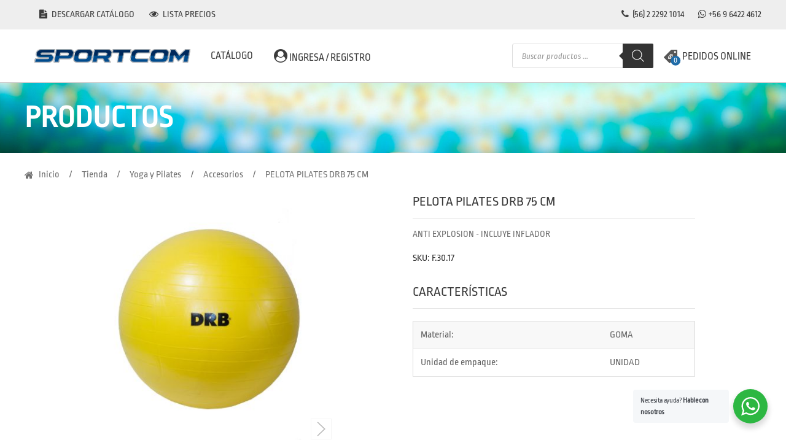

--- FILE ---
content_type: text/html; charset=UTF-8
request_url: https://www.sportcom.cl/tienda/yoga-y-pilates/accesorios-yoga-y-pilates/pelota-pilates-drb-75-cm/
body_size: 28853
content:

<!DOCTYPE html>
<html>
    <head>
        <meta charset="utf-8">
        <meta name="viewport" content="width=device-width, initial-scale=1">
        <link rel="canonical" href="https://www.sportcom.cl" />
<meta property="og:type" content="article" />
<meta property="og:title" content="Sportcom" />
<meta property="og:description" content="Sportcom" />
<meta property="og:image" content="https://www.sportcom.cl/wp-content/uploads/2019/04/logo.png" />
<meta property="og:image:width" content="300px" />
<meta property="og:image:height" content="300px" />
<meta property="og:url" content="https://www.sportcom.cl" />
<meta property="og:site_name" content="Sportcom" />        <title>Sportcom</title>
        <meta name="description" content="">
        <link rel='shortcut icon' type='image/x-icon' href='https://www.sportcom.cl/wp-content/themes/wp-woocommerce/avalancha/assets/images/favicon.png' />
        <!--WOOCOMERCE HEAD-->
        <title>PELOTA PILATES DRB 75 CM &#8211; Sportcom</title>
<meta name='robots' content='max-image-preview:large' />
<link rel='dns-prefetch' href='//fonts.googleapis.com' />
<link rel="alternate" type="application/rss+xml" title="Sportcom &raquo; Feed" href="https://www.sportcom.cl/feed/" />
<link rel="alternate" type="application/rss+xml" title="Sportcom &raquo; Feed de los comentarios" href="https://www.sportcom.cl/comments/feed/" />
<script type="text/javascript">
window._wpemojiSettings = {"baseUrl":"https:\/\/s.w.org\/images\/core\/emoji\/14.0.0\/72x72\/","ext":".png","svgUrl":"https:\/\/s.w.org\/images\/core\/emoji\/14.0.0\/svg\/","svgExt":".svg","source":{"concatemoji":"https:\/\/www.sportcom.cl\/wp-includes\/js\/wp-emoji-release.min.js?ver=6.3.7"}};
/*! This file is auto-generated */
!function(i,n){var o,s,e;function c(e){try{var t={supportTests:e,timestamp:(new Date).valueOf()};sessionStorage.setItem(o,JSON.stringify(t))}catch(e){}}function p(e,t,n){e.clearRect(0,0,e.canvas.width,e.canvas.height),e.fillText(t,0,0);var t=new Uint32Array(e.getImageData(0,0,e.canvas.width,e.canvas.height).data),r=(e.clearRect(0,0,e.canvas.width,e.canvas.height),e.fillText(n,0,0),new Uint32Array(e.getImageData(0,0,e.canvas.width,e.canvas.height).data));return t.every(function(e,t){return e===r[t]})}function u(e,t,n){switch(t){case"flag":return n(e,"\ud83c\udff3\ufe0f\u200d\u26a7\ufe0f","\ud83c\udff3\ufe0f\u200b\u26a7\ufe0f")?!1:!n(e,"\ud83c\uddfa\ud83c\uddf3","\ud83c\uddfa\u200b\ud83c\uddf3")&&!n(e,"\ud83c\udff4\udb40\udc67\udb40\udc62\udb40\udc65\udb40\udc6e\udb40\udc67\udb40\udc7f","\ud83c\udff4\u200b\udb40\udc67\u200b\udb40\udc62\u200b\udb40\udc65\u200b\udb40\udc6e\u200b\udb40\udc67\u200b\udb40\udc7f");case"emoji":return!n(e,"\ud83e\udef1\ud83c\udffb\u200d\ud83e\udef2\ud83c\udfff","\ud83e\udef1\ud83c\udffb\u200b\ud83e\udef2\ud83c\udfff")}return!1}function f(e,t,n){var r="undefined"!=typeof WorkerGlobalScope&&self instanceof WorkerGlobalScope?new OffscreenCanvas(300,150):i.createElement("canvas"),a=r.getContext("2d",{willReadFrequently:!0}),o=(a.textBaseline="top",a.font="600 32px Arial",{});return e.forEach(function(e){o[e]=t(a,e,n)}),o}function t(e){var t=i.createElement("script");t.src=e,t.defer=!0,i.head.appendChild(t)}"undefined"!=typeof Promise&&(o="wpEmojiSettingsSupports",s=["flag","emoji"],n.supports={everything:!0,everythingExceptFlag:!0},e=new Promise(function(e){i.addEventListener("DOMContentLoaded",e,{once:!0})}),new Promise(function(t){var n=function(){try{var e=JSON.parse(sessionStorage.getItem(o));if("object"==typeof e&&"number"==typeof e.timestamp&&(new Date).valueOf()<e.timestamp+604800&&"object"==typeof e.supportTests)return e.supportTests}catch(e){}return null}();if(!n){if("undefined"!=typeof Worker&&"undefined"!=typeof OffscreenCanvas&&"undefined"!=typeof URL&&URL.createObjectURL&&"undefined"!=typeof Blob)try{var e="postMessage("+f.toString()+"("+[JSON.stringify(s),u.toString(),p.toString()].join(",")+"));",r=new Blob([e],{type:"text/javascript"}),a=new Worker(URL.createObjectURL(r),{name:"wpTestEmojiSupports"});return void(a.onmessage=function(e){c(n=e.data),a.terminate(),t(n)})}catch(e){}c(n=f(s,u,p))}t(n)}).then(function(e){for(var t in e)n.supports[t]=e[t],n.supports.everything=n.supports.everything&&n.supports[t],"flag"!==t&&(n.supports.everythingExceptFlag=n.supports.everythingExceptFlag&&n.supports[t]);n.supports.everythingExceptFlag=n.supports.everythingExceptFlag&&!n.supports.flag,n.DOMReady=!1,n.readyCallback=function(){n.DOMReady=!0}}).then(function(){return e}).then(function(){var e;n.supports.everything||(n.readyCallback(),(e=n.source||{}).concatemoji?t(e.concatemoji):e.wpemoji&&e.twemoji&&(t(e.twemoji),t(e.wpemoji)))}))}((window,document),window._wpemojiSettings);
</script>
<style type="text/css">
img.wp-smiley,
img.emoji {
	display: inline !important;
	border: none !important;
	box-shadow: none !important;
	height: 1em !important;
	width: 1em !important;
	margin: 0 0.07em !important;
	vertical-align: -0.1em !important;
	background: none !important;
	padding: 0 !important;
}
</style>
	
<link rel='stylesheet' id='mgwb-style-frontend-css' href='https://www.sportcom.cl/wp-content/plugins/mgwoocommercebrands/css/mgwoocommercebrands.css?ver=6.3.7' type='text/css' media='all' />
<link rel='stylesheet' id='owl-main-css' href='https://www.sportcom.cl/wp-content/plugins/mgwoocommercebrands/js/owl-carousel/owl.carousel.css?ver=6.3.7' type='text/css' media='all' />
<link rel='stylesheet' id='owl-theme-css' href='https://www.sportcom.cl/wp-content/plugins/mgwoocommercebrands/js/owl-carousel/owl.theme.css?ver=6.3.7' type='text/css' media='all' />
<link rel='stylesheet' id='wp-block-library-css' href='https://www.sportcom.cl/wp-includes/css/dist/block-library/style.min.css?ver=6.3.7' type='text/css' media='all' />
<link rel='stylesheet' id='nta-css-popup-css' href='https://www.sportcom.cl/wp-content/plugins/wp-whatsapp/assets/dist/css/style.css?ver=6.3.7' type='text/css' media='all' />
<style id='classic-theme-styles-inline-css' type='text/css'>
/*! This file is auto-generated */
.wp-block-button__link{color:#fff;background-color:#32373c;border-radius:9999px;box-shadow:none;text-decoration:none;padding:calc(.667em + 2px) calc(1.333em + 2px);font-size:1.125em}.wp-block-file__button{background:#32373c;color:#fff;text-decoration:none}
</style>
<style id='global-styles-inline-css' type='text/css'>
body{--wp--preset--color--black: #000000;--wp--preset--color--cyan-bluish-gray: #abb8c3;--wp--preset--color--white: #ffffff;--wp--preset--color--pale-pink: #f78da7;--wp--preset--color--vivid-red: #cf2e2e;--wp--preset--color--luminous-vivid-orange: #ff6900;--wp--preset--color--luminous-vivid-amber: #fcb900;--wp--preset--color--light-green-cyan: #7bdcb5;--wp--preset--color--vivid-green-cyan: #00d084;--wp--preset--color--pale-cyan-blue: #8ed1fc;--wp--preset--color--vivid-cyan-blue: #0693e3;--wp--preset--color--vivid-purple: #9b51e0;--wp--preset--gradient--vivid-cyan-blue-to-vivid-purple: linear-gradient(135deg,rgba(6,147,227,1) 0%,rgb(155,81,224) 100%);--wp--preset--gradient--light-green-cyan-to-vivid-green-cyan: linear-gradient(135deg,rgb(122,220,180) 0%,rgb(0,208,130) 100%);--wp--preset--gradient--luminous-vivid-amber-to-luminous-vivid-orange: linear-gradient(135deg,rgba(252,185,0,1) 0%,rgba(255,105,0,1) 100%);--wp--preset--gradient--luminous-vivid-orange-to-vivid-red: linear-gradient(135deg,rgba(255,105,0,1) 0%,rgb(207,46,46) 100%);--wp--preset--gradient--very-light-gray-to-cyan-bluish-gray: linear-gradient(135deg,rgb(238,238,238) 0%,rgb(169,184,195) 100%);--wp--preset--gradient--cool-to-warm-spectrum: linear-gradient(135deg,rgb(74,234,220) 0%,rgb(151,120,209) 20%,rgb(207,42,186) 40%,rgb(238,44,130) 60%,rgb(251,105,98) 80%,rgb(254,248,76) 100%);--wp--preset--gradient--blush-light-purple: linear-gradient(135deg,rgb(255,206,236) 0%,rgb(152,150,240) 100%);--wp--preset--gradient--blush-bordeaux: linear-gradient(135deg,rgb(254,205,165) 0%,rgb(254,45,45) 50%,rgb(107,0,62) 100%);--wp--preset--gradient--luminous-dusk: linear-gradient(135deg,rgb(255,203,112) 0%,rgb(199,81,192) 50%,rgb(65,88,208) 100%);--wp--preset--gradient--pale-ocean: linear-gradient(135deg,rgb(255,245,203) 0%,rgb(182,227,212) 50%,rgb(51,167,181) 100%);--wp--preset--gradient--electric-grass: linear-gradient(135deg,rgb(202,248,128) 0%,rgb(113,206,126) 100%);--wp--preset--gradient--midnight: linear-gradient(135deg,rgb(2,3,129) 0%,rgb(40,116,252) 100%);--wp--preset--font-size--small: 13px;--wp--preset--font-size--medium: 20px;--wp--preset--font-size--large: 36px;--wp--preset--font-size--x-large: 42px;--wp--preset--spacing--20: 0.44rem;--wp--preset--spacing--30: 0.67rem;--wp--preset--spacing--40: 1rem;--wp--preset--spacing--50: 1.5rem;--wp--preset--spacing--60: 2.25rem;--wp--preset--spacing--70: 3.38rem;--wp--preset--spacing--80: 5.06rem;--wp--preset--shadow--natural: 6px 6px 9px rgba(0, 0, 0, 0.2);--wp--preset--shadow--deep: 12px 12px 50px rgba(0, 0, 0, 0.4);--wp--preset--shadow--sharp: 6px 6px 0px rgba(0, 0, 0, 0.2);--wp--preset--shadow--outlined: 6px 6px 0px -3px rgba(255, 255, 255, 1), 6px 6px rgba(0, 0, 0, 1);--wp--preset--shadow--crisp: 6px 6px 0px rgba(0, 0, 0, 1);}:where(.is-layout-flex){gap: 0.5em;}:where(.is-layout-grid){gap: 0.5em;}body .is-layout-flow > .alignleft{float: left;margin-inline-start: 0;margin-inline-end: 2em;}body .is-layout-flow > .alignright{float: right;margin-inline-start: 2em;margin-inline-end: 0;}body .is-layout-flow > .aligncenter{margin-left: auto !important;margin-right: auto !important;}body .is-layout-constrained > .alignleft{float: left;margin-inline-start: 0;margin-inline-end: 2em;}body .is-layout-constrained > .alignright{float: right;margin-inline-start: 2em;margin-inline-end: 0;}body .is-layout-constrained > .aligncenter{margin-left: auto !important;margin-right: auto !important;}body .is-layout-constrained > :where(:not(.alignleft):not(.alignright):not(.alignfull)){max-width: var(--wp--style--global--content-size);margin-left: auto !important;margin-right: auto !important;}body .is-layout-constrained > .alignwide{max-width: var(--wp--style--global--wide-size);}body .is-layout-flex{display: flex;}body .is-layout-flex{flex-wrap: wrap;align-items: center;}body .is-layout-flex > *{margin: 0;}body .is-layout-grid{display: grid;}body .is-layout-grid > *{margin: 0;}:where(.wp-block-columns.is-layout-flex){gap: 2em;}:where(.wp-block-columns.is-layout-grid){gap: 2em;}:where(.wp-block-post-template.is-layout-flex){gap: 1.25em;}:where(.wp-block-post-template.is-layout-grid){gap: 1.25em;}.has-black-color{color: var(--wp--preset--color--black) !important;}.has-cyan-bluish-gray-color{color: var(--wp--preset--color--cyan-bluish-gray) !important;}.has-white-color{color: var(--wp--preset--color--white) !important;}.has-pale-pink-color{color: var(--wp--preset--color--pale-pink) !important;}.has-vivid-red-color{color: var(--wp--preset--color--vivid-red) !important;}.has-luminous-vivid-orange-color{color: var(--wp--preset--color--luminous-vivid-orange) !important;}.has-luminous-vivid-amber-color{color: var(--wp--preset--color--luminous-vivid-amber) !important;}.has-light-green-cyan-color{color: var(--wp--preset--color--light-green-cyan) !important;}.has-vivid-green-cyan-color{color: var(--wp--preset--color--vivid-green-cyan) !important;}.has-pale-cyan-blue-color{color: var(--wp--preset--color--pale-cyan-blue) !important;}.has-vivid-cyan-blue-color{color: var(--wp--preset--color--vivid-cyan-blue) !important;}.has-vivid-purple-color{color: var(--wp--preset--color--vivid-purple) !important;}.has-black-background-color{background-color: var(--wp--preset--color--black) !important;}.has-cyan-bluish-gray-background-color{background-color: var(--wp--preset--color--cyan-bluish-gray) !important;}.has-white-background-color{background-color: var(--wp--preset--color--white) !important;}.has-pale-pink-background-color{background-color: var(--wp--preset--color--pale-pink) !important;}.has-vivid-red-background-color{background-color: var(--wp--preset--color--vivid-red) !important;}.has-luminous-vivid-orange-background-color{background-color: var(--wp--preset--color--luminous-vivid-orange) !important;}.has-luminous-vivid-amber-background-color{background-color: var(--wp--preset--color--luminous-vivid-amber) !important;}.has-light-green-cyan-background-color{background-color: var(--wp--preset--color--light-green-cyan) !important;}.has-vivid-green-cyan-background-color{background-color: var(--wp--preset--color--vivid-green-cyan) !important;}.has-pale-cyan-blue-background-color{background-color: var(--wp--preset--color--pale-cyan-blue) !important;}.has-vivid-cyan-blue-background-color{background-color: var(--wp--preset--color--vivid-cyan-blue) !important;}.has-vivid-purple-background-color{background-color: var(--wp--preset--color--vivid-purple) !important;}.has-black-border-color{border-color: var(--wp--preset--color--black) !important;}.has-cyan-bluish-gray-border-color{border-color: var(--wp--preset--color--cyan-bluish-gray) !important;}.has-white-border-color{border-color: var(--wp--preset--color--white) !important;}.has-pale-pink-border-color{border-color: var(--wp--preset--color--pale-pink) !important;}.has-vivid-red-border-color{border-color: var(--wp--preset--color--vivid-red) !important;}.has-luminous-vivid-orange-border-color{border-color: var(--wp--preset--color--luminous-vivid-orange) !important;}.has-luminous-vivid-amber-border-color{border-color: var(--wp--preset--color--luminous-vivid-amber) !important;}.has-light-green-cyan-border-color{border-color: var(--wp--preset--color--light-green-cyan) !important;}.has-vivid-green-cyan-border-color{border-color: var(--wp--preset--color--vivid-green-cyan) !important;}.has-pale-cyan-blue-border-color{border-color: var(--wp--preset--color--pale-cyan-blue) !important;}.has-vivid-cyan-blue-border-color{border-color: var(--wp--preset--color--vivid-cyan-blue) !important;}.has-vivid-purple-border-color{border-color: var(--wp--preset--color--vivid-purple) !important;}.has-vivid-cyan-blue-to-vivid-purple-gradient-background{background: var(--wp--preset--gradient--vivid-cyan-blue-to-vivid-purple) !important;}.has-light-green-cyan-to-vivid-green-cyan-gradient-background{background: var(--wp--preset--gradient--light-green-cyan-to-vivid-green-cyan) !important;}.has-luminous-vivid-amber-to-luminous-vivid-orange-gradient-background{background: var(--wp--preset--gradient--luminous-vivid-amber-to-luminous-vivid-orange) !important;}.has-luminous-vivid-orange-to-vivid-red-gradient-background{background: var(--wp--preset--gradient--luminous-vivid-orange-to-vivid-red) !important;}.has-very-light-gray-to-cyan-bluish-gray-gradient-background{background: var(--wp--preset--gradient--very-light-gray-to-cyan-bluish-gray) !important;}.has-cool-to-warm-spectrum-gradient-background{background: var(--wp--preset--gradient--cool-to-warm-spectrum) !important;}.has-blush-light-purple-gradient-background{background: var(--wp--preset--gradient--blush-light-purple) !important;}.has-blush-bordeaux-gradient-background{background: var(--wp--preset--gradient--blush-bordeaux) !important;}.has-luminous-dusk-gradient-background{background: var(--wp--preset--gradient--luminous-dusk) !important;}.has-pale-ocean-gradient-background{background: var(--wp--preset--gradient--pale-ocean) !important;}.has-electric-grass-gradient-background{background: var(--wp--preset--gradient--electric-grass) !important;}.has-midnight-gradient-background{background: var(--wp--preset--gradient--midnight) !important;}.has-small-font-size{font-size: var(--wp--preset--font-size--small) !important;}.has-medium-font-size{font-size: var(--wp--preset--font-size--medium) !important;}.has-large-font-size{font-size: var(--wp--preset--font-size--large) !important;}.has-x-large-font-size{font-size: var(--wp--preset--font-size--x-large) !important;}
.wp-block-navigation a:where(:not(.wp-element-button)){color: inherit;}
:where(.wp-block-post-template.is-layout-flex){gap: 1.25em;}:where(.wp-block-post-template.is-layout-grid){gap: 1.25em;}
:where(.wp-block-columns.is-layout-flex){gap: 2em;}:where(.wp-block-columns.is-layout-grid){gap: 2em;}
.wp-block-pullquote{font-size: 1.5em;line-height: 1.6;}
</style>
<link rel='stylesheet' id='searchandfilter-css' href='https://www.sportcom.cl/wp-content/plugins/search-filter/style.css?ver=1' type='text/css' media='all' />
<link rel='stylesheet' id='photoswipe-css' href='https://www.sportcom.cl/wp-content/plugins/woocommerce/assets/css/photoswipe/photoswipe.min.css?ver=8.5.4' type='text/css' media='all' />
<link rel='stylesheet' id='photoswipe-default-skin-css' href='https://www.sportcom.cl/wp-content/plugins/woocommerce/assets/css/photoswipe/default-skin/default-skin.min.css?ver=8.5.4' type='text/css' media='all' />
<style id='woocommerce-inline-inline-css' type='text/css'>
.woocommerce form .form-row .required { visibility: visible; }
</style>
<link rel='stylesheet' id='dgwt-wcas-style-css' href='https://www.sportcom.cl/wp-content/plugins/ajax-search-for-woocommerce/assets/css/style.min.css?ver=1.31.0' type='text/css' media='all' />
<link rel='stylesheet' id='storefront-style-css' href='https://www.sportcom.cl/wp-content/themes/wp-woocommerce/style.css' type='text/css' media='all' />
<link rel='stylesheet' id='storefront-icons-css' href='https://www.sportcom.cl/wp-content/themes/wp-woocommerce/assets/sass/base/icons.css' type='text/css' media='all' />
<link rel='stylesheet' id='storefront-fonts-css' href='https://fonts.googleapis.com/css?family=Source+Sans+Pro:400,300,300italic,400italic,600,700,900&#038;subset=latin%2Clatin-ext' type='text/css' media='all' />
<link rel='stylesheet' id='yith_ywraq_frontend-css' href='https://www.sportcom.cl/wp-content/plugins/yith-woocommerce-request-a-quote-premium/assets/css/ywraq-frontend.css?ver=2.3.5' type='text/css' media='all' />
<style id='yith_ywraq_frontend-inline-css' type='text/css'>
.woocommerce .add-request-quote-button.button, .woocommerce .add-request-quote-button-addons.button{
    background-color: #ffffff!important;
    color: #fff!important;
}
.woocommerce .add-request-quote-button.button:hover,  .woocommerce .add-request-quote-button-addons.button:hover{
    background-color: #ffffff!important;
    color: #fff!important;
}
.woocommerce a.add-request-quote-button{
    color: #fff!important;
}

.woocommerce a.add-request-quote-button:hover{
    color: #fff!important;
}

</style>
<script type='text/javascript' src='https://www.sportcom.cl/wp-includes/js/jquery/jquery.min.js?ver=3.7.0' id='jquery-core-js'></script>
<script type='text/javascript' src='https://www.sportcom.cl/wp-includes/js/jquery/jquery-migrate.min.js?ver=3.4.1' id='jquery-migrate-js'></script>
<script type='text/javascript' src='https://www.sportcom.cl/wp-content/plugins/woocommerce/assets/js/jquery-blockui/jquery.blockUI.min.js?ver=2.7.0-wc.8.5.4' id='jquery-blockui-js' defer data-wp-strategy='defer'></script>
<script type='text/javascript' id='wc-add-to-cart-js-extra'>
/* <![CDATA[ */
var wc_add_to_cart_params = {"ajax_url":"\/wp-admin\/admin-ajax.php","wc_ajax_url":"\/?wc-ajax=%%endpoint%%","i18n_view_cart":"Ver carrito","cart_url":"https:\/\/www.sportcom.cl\/checkout\/","is_cart":"","cart_redirect_after_add":"no"};
/* ]]> */
</script>
<script type='text/javascript' src='https://www.sportcom.cl/wp-content/plugins/woocommerce/assets/js/frontend/add-to-cart.min.js?ver=8.5.4' id='wc-add-to-cart-js' defer data-wp-strategy='defer'></script>
<script type='text/javascript' src='https://www.sportcom.cl/wp-content/plugins/woocommerce/assets/js/zoom/jquery.zoom.min.js?ver=1.7.21-wc.8.5.4' id='zoom-js' defer data-wp-strategy='defer'></script>
<script type='text/javascript' src='https://www.sportcom.cl/wp-content/plugins/woocommerce/assets/js/flexslider/jquery.flexslider.min.js?ver=2.7.2-wc.8.5.4' id='flexslider-js' defer data-wp-strategy='defer'></script>
<script type='text/javascript' src='https://www.sportcom.cl/wp-content/plugins/woocommerce/assets/js/photoswipe/photoswipe.min.js?ver=4.1.1-wc.8.5.4' id='photoswipe-js' defer data-wp-strategy='defer'></script>
<script type='text/javascript' src='https://www.sportcom.cl/wp-content/plugins/woocommerce/assets/js/photoswipe/photoswipe-ui-default.min.js?ver=4.1.1-wc.8.5.4' id='photoswipe-ui-default-js' defer data-wp-strategy='defer'></script>
<script type='text/javascript' id='wc-single-product-js-extra'>
/* <![CDATA[ */
var wc_single_product_params = {"i18n_required_rating_text":"Por favor elige una puntuaci\u00f3n","review_rating_required":"yes","flexslider":{"rtl":false,"animation":"slide","smoothHeight":true,"directionNav":false,"controlNav":"thumbnails","slideshow":false,"animationSpeed":500,"animationLoop":false,"allowOneSlide":false},"zoom_enabled":"1","zoom_options":[],"photoswipe_enabled":"1","photoswipe_options":{"shareEl":false,"closeOnScroll":false,"history":false,"hideAnimationDuration":0,"showAnimationDuration":0},"flexslider_enabled":"1"};
/* ]]> */
</script>
<script type='text/javascript' src='https://www.sportcom.cl/wp-content/plugins/woocommerce/assets/js/frontend/single-product.min.js?ver=8.5.4' id='wc-single-product-js' defer data-wp-strategy='defer'></script>
<script type='text/javascript' src='https://www.sportcom.cl/wp-content/plugins/woocommerce/assets/js/js-cookie/js.cookie.min.js?ver=2.1.4-wc.8.5.4' id='js-cookie-js' defer data-wp-strategy='defer'></script>
<script type='text/javascript' id='woocommerce-js-extra'>
/* <![CDATA[ */
var woocommerce_params = {"ajax_url":"\/wp-admin\/admin-ajax.php","wc_ajax_url":"\/?wc-ajax=%%endpoint%%"};
/* ]]> */
</script>
<script type='text/javascript' src='https://www.sportcom.cl/wp-content/plugins/woocommerce/assets/js/frontend/woocommerce.min.js?ver=8.5.4' id='woocommerce-js' defer data-wp-strategy='defer'></script>
<link rel="https://api.w.org/" href="https://www.sportcom.cl/wp-json/" /><link rel="alternate" type="application/json" href="https://www.sportcom.cl/wp-json/wp/v2/product/1949" /><link rel="EditURI" type="application/rsd+xml" title="RSD" href="https://www.sportcom.cl/xmlrpc.php?rsd" />
<meta name="generator" content="WordPress 6.3.7" />
<meta name="generator" content="WooCommerce 8.5.4" />
<link rel="canonical" href="https://www.sportcom.cl/tienda/yoga-y-pilates/accesorios-yoga-y-pilates/pelota-pilates-drb-75-cm/" />
<link rel='shortlink' href='https://www.sportcom.cl/?p=1949' />
<link rel="alternate" type="application/json+oembed" href="https://www.sportcom.cl/wp-json/oembed/1.0/embed?url=https%3A%2F%2Fwww.sportcom.cl%2Ftienda%2Fyoga-y-pilates%2Faccesorios-yoga-y-pilates%2Fpelota-pilates-drb-75-cm%2F" />
<link rel="alternate" type="text/xml+oembed" href="https://www.sportcom.cl/wp-json/oembed/1.0/embed?url=https%3A%2F%2Fwww.sportcom.cl%2Ftienda%2Fyoga-y-pilates%2Faccesorios-yoga-y-pilates%2Fpelota-pilates-drb-75-cm%2F&#038;format=xml" />
		<style>
			.dgwt-wcas-ico-magnifier,.dgwt-wcas-ico-magnifier-handler{max-width:20px}.dgwt-wcas-search-wrapp{max-width:300px}.dgwt-wcas-search-icon{color:#575757}.dgwt-wcas-search-icon path{fill:#575757}		</style>
			<noscript><style>.woocommerce-product-gallery{ opacity: 1 !important; }</style></noscript>
	<style type="text/css">.recentcomments a{display:inline !important;padding:0 !important;margin:0 !important;}</style>		<style type="text/css" id="wp-custom-css">
			.login .privacy-policy-page-link{
    margin-top: 20px;
}		</style>
		        
        <!-- CSS -->
        <!-- CDN PARA DEV (NO incluir, se incluyen en lo que se cargan con woocommerce) -->
        <link rel="stylesheet" href="https://stackpath.bootstrapcdn.com/font-awesome/4.7.0/css/font-awesome.min.css">
        <script src="https://code.jquery.com/jquery-1.12.4.min.js" integrity="sha256-ZosEbRLbNQzLpnKIkEdrPv7lOy9C27hHQ+Xp8a4MxAQ=" crossorigin="anonymous"></script>
        <!-- Assets del sitio (INCLUIR) -->
        <link rel="stylesheet" href="https://www.sportcom.cl/wp-content/themes/wp-woocommerce/avalancha/assets/css/libs.min.css">
        <link rel="stylesheet" href="https://www.sportcom.cl/wp-content/themes/wp-woocommerce/avalancha/assets/css/main.min.css">

        <link rel="stylesheet" href="https://www.sportcom.cl/wp-content/themes/wp-woocommerce/avalancha/assets/css/style/rateyo.min.css"/>
        <link rel="stylesheet" href="https://www.sportcom.cl/wp-content/themes/wp-woocommerce/avalancha/assets/css/style/estilo.css"/>
        <link rel="stylesheet" href="https://www.sportcom.cl/wp-content/themes/wp-woocommerce/avalancha/assets/css/style/whirl.min.css"/>
        <link rel="stylesheet" href="https://www.sportcom.cl/wp-content/themes/wp-woocommerce/avalancha/assets/css/post-dev.css"/>

        <script src="https://www.sportcom.cl/wp-content/themes/wp-woocommerce/avalancha/assets/js/concat.js"></script>
        <script src="https://www.sportcom.cl/wp-content/themes/wp-woocommerce/avalancha/assets/js/main.js"></script>
    </head>
    <body id="main_page" class="product-page">
        <div class="uk-offcanvas-content">
            <header>
                <nav id="top_bar">
                    <ul class="uk-container">
                        <!-- PERMITIR A TODOS LOS USUARIOS VER EL CATALOGO-->
                        <li class="uk-hidden">
                            <a href="#"  class="cat-class">
                                <i class="fa fa-file-text"  aria-hidden="true"></i>
                                Descargar catálogo
                            </a>
                        </li>
                        <!-- PERMITIR A TODOS LOS USUARIOS VER EL CATALOGO-->
                        <li>
                            <a href="https://www.sportcom.cl/wp-content/uploads/2023/05/catalogo-2023-FINAL.pdf" target="blank" class="">
                                <i class="fa fa-file-text"  aria-hidden="true"></i>
                                Descargar catálogo
                            </a>
                        </li>
                        <li>
                            <a href="#"  class="precios-class">
                                <i class="fa fa-eye" aria-hidden="true"></i>
                                Lista precios
                            </a>
                        </li>
                        <li>
                            <a href="tel:+56222921014" class="uk-margin-right">
                                <i class="fa fa-phone" aria-hidden="true"></i>
                                (56) 2 2292 1014                            </a>
                            <a href="javascript:void(0)">
                                <i class="fa fa-whatsapp" aria-hidden="true"></i>
                                <a href="https://api.whatsapp.com/send?phone=56964224612">+56 9 6422 4612 </a>                            </a>
                    </ul>
                </nav>
                <div id="bottom_bar">
                    <div class="uk-container">
                        <button class="fa fa-bars" uk-toggle="#mobile_menu"></button>
                        <h1>
                            <a href="https://www.sportcom.cl/index">
                                <img src="https://www.sportcom.cl/wp-content/uploads/2019/04/logo.png" alt="Sportcom">    
                            </a>
                        </h1>
                        <div id="menu_dropdown" class="dropdown-container">
                            <div class="jud-detonator">
                                <a href="https://www.sportcom.cl/tienda">
                                    CATÁLOGO
                                </a>
                            </div>
                            <div class="dropdown-content" uk-dropdown="mode: click; boundary-align: true; boundary: #bottom_bar; pos: bottom-justify">
                                <div class="uk-container">
                                    <ul id="categories_menu">
                                        <!-- item category -->
                                                                                                                                <li class="category" >
                                                <div class="jud-detonator">
                                                    <a href="https://www.sportcom.cl/product-category/deportes/qatar-2022/">Qatar 2022</a>
                                                </div>
                                                <ul class="dropdown-content" uk-dropdown>
                                                                                                    </ul>
                                            </li>
                                                                                                                                <li class="category" >
                                                <div class="jud-detonator">
                                                    <a href="https://www.sportcom.cl/product-category/deportes/atletismo/">Atletismo</a>
                                                </div>
                                                <ul class="dropdown-content" uk-dropdown>
                                                                                                                                                                    <li><a href="https://www.sportcom.cl/product-category/deportes/atletismo/clavos/">Clavos</a></li>
                                                                                                                                                                    <li><a href="https://www.sportcom.cl/product-category/deportes/atletismo/cronometros/">Cronómetros</a></li>
                                                                                                                                                                    <li><a href="https://www.sportcom.cl/product-category/deportes/atletismo/podometros/">Podómetros</a></li>
                                                                                                                                                                    <li><a href="https://www.sportcom.cl/product-category/deportes/atletismo/zapatillas/">Zapatillas</a></li>
                                                                                                    </ul>
                                            </li>
                                                                                                                                <li class="category" >
                                                <div class="jud-detonator">
                                                    <a href="https://www.sportcom.cl/product-category/deportes/badmington/">Badmington</a>
                                                </div>
                                                <ul class="dropdown-content" uk-dropdown>
                                                                                                                                                                    <li><a href="https://www.sportcom.cl/product-category/deportes/badmington/plumillas/">Plumillas</a></li>
                                                                                                                                                                    <li><a href="https://www.sportcom.cl/product-category/deportes/badmington/raquetas/">Raquetas</a></li>
                                                                                                                                                                    <li><a href="https://www.sportcom.cl/product-category/deportes/badmington/sets/">Sets</a></li>
                                                                                                    </ul>
                                            </li>
                                                                                                                                <li class="category" >
                                                <div class="jud-detonator">
                                                    <a href="https://www.sportcom.cl/product-category/deportes/basketball/">Basketball</a>
                                                </div>
                                                <ul class="dropdown-content" uk-dropdown>
                                                                                                                                                                    <li><a href="https://www.sportcom.cl/product-category/deportes/basketball/accesorios/">Accesorios</a></li>
                                                                                                                                                                    <li><a href="https://www.sportcom.cl/product-category/deportes/basketball/aros-y-redes/">Aros y Redes</a></li>
                                                                                                                                                                    <li><a href="https://www.sportcom.cl/product-category/deportes/basketball/balones/">Balones</a></li>
                                                                                                    </ul>
                                            </li>
                                                                                                                                <li class="category" >
                                                <div class="jud-detonator">
                                                    <a href="https://www.sportcom.cl/product-category/deportes/beisbol/">Beisbol</a>
                                                </div>
                                                <ul class="dropdown-content" uk-dropdown>
                                                                                                                                                                    <li><a href="https://www.sportcom.cl/product-category/deportes/beisbol/bates/">Bates</a></li>
                                                                                                                                                                    <li><a href="https://www.sportcom.cl/product-category/deportes/beisbol/pelotas-y-guantes/">Pelotas y Guantes</a></li>
                                                                                                    </ul>
                                            </li>
                                                                                                                                <li class="category" >
                                                <div class="jud-detonator">
                                                    <a href="https://www.sportcom.cl/product-category/deportes/boxeo-y-artes-marciales/">Boxeo y artes marciales</a>
                                                </div>
                                                <ul class="dropdown-content" uk-dropdown>
                                                                                                                                                                    <li><a href="https://www.sportcom.cl/product-category/deportes/boxeo-y-artes-marciales/boxeo/">Boxeo</a></li>
                                                                                                                                                                    <li><a href="https://www.sportcom.cl/product-category/deportes/boxeo-y-artes-marciales/karate/">Karate</a></li>
                                                                                                                                                                    <li><a href="https://www.sportcom.cl/product-category/deportes/boxeo-y-artes-marciales/otras-artes-marciales/">Otras Artes Marciales</a></li>
                                                                                                                                                                    <li><a href="https://www.sportcom.cl/product-category/deportes/boxeo-y-artes-marciales/proteccion-para-artes-marciales/">Protección para Artes Marciales</a></li>
                                                                                                    </ul>
                                            </li>
                                                                                                                                <li class="category" >
                                                <div class="jud-detonator">
                                                    <a href="https://www.sportcom.cl/product-category/deportes/buceo/">Buceo</a>
                                                </div>
                                                <ul class="dropdown-content" uk-dropdown>
                                                                                                                                                                    <li><a href="https://www.sportcom.cl/product-category/deportes/buceo/mascaras/">Mascaras</a></li>
                                                                                                    </ul>
                                            </li>
                                                                                                                                <li class="category" >
                                                <div class="jud-detonator">
                                                    <a href="https://www.sportcom.cl/product-category/deportes/ciclismo/">Ciclismo</a>
                                                </div>
                                                <ul class="dropdown-content" uk-dropdown>
                                                                                                    </ul>
                                            </li>
                                                                                                                                <li class="category" >
                                                <div class="jud-detonator">
                                                    <a href="https://www.sportcom.cl/product-category/deportes/cronometro-y-relojes/">Cronómetro y relojes</a>
                                                </div>
                                                <ul class="dropdown-content" uk-dropdown>
                                                                                                                                                                    <li><a href="https://www.sportcom.cl/product-category/deportes/cronometro-y-relojes/podometros-cronometro-y-relojes/">Podómetros</a></li>
                                                                                                                                                                    <li><a href="https://www.sportcom.cl/product-category/deportes/cronometro-y-relojes/recreacion-cronometro-y-relojes/">Recreación</a></li>
                                                                                                                                                                    <li><a href="https://www.sportcom.cl/product-category/deportes/cronometro-y-relojes/relojes/">Relojes</a></li>
                                                                                                                                                                    <li><a href="https://www.sportcom.cl/product-category/deportes/cronometro-y-relojes/cronometros-cronometro-y-relojes/">Cronómetros</a></li>
                                                                                                    </ul>
                                            </li>
                                                                                                                                <li class="category" >
                                                <div class="jud-detonator">
                                                    <a href="https://www.sportcom.cl/product-category/deportes/fitness/">Fitness</a>
                                                </div>
                                                <ul class="dropdown-content" uk-dropdown>
                                                                                                                                                                    <li><a href="https://www.sportcom.cl/product-category/deportes/fitness/guantes/">Guantes</a></li>
                                                                                                                                                                    <li><a href="https://www.sportcom.cl/product-category/deportes/fitness/implementos-de-ejercicio/">Implementos de Ejercicio</a></li>
                                                                                                                                                                    <li><a href="https://www.sportcom.cl/product-category/deportes/fitness/pesas/">Pesas</a></li>
                                                                                                    </ul>
                                            </li>
                                                                                                                                <li class="category" >
                                                <div class="jud-detonator">
                                                    <a href="https://www.sportcom.cl/product-category/deportes/futbol/">Fútbol</a>
                                                </div>
                                                <ul class="dropdown-content" uk-dropdown>
                                                                                                                                                                    <li><a href="https://www.sportcom.cl/product-category/deportes/futbol/accesorios-futbol/">Accesorios</a></li>
                                                                                                                                                                    <li><a href="https://www.sportcom.cl/product-category/deportes/futbol/baby-futbol/">Baby Futbol</a></li>
                                                                                                                                                                    <li><a href="https://www.sportcom.cl/product-category/deportes/futbol/balones-futbol/">Balones</a></li>
                                                                                                                                                                    <li><a href="https://www.sportcom.cl/product-category/deportes/futbol/camisetas-y-petos/">Camisetas y Petos</a></li>
                                                                                                                                                                    <li><a href="https://www.sportcom.cl/product-category/deportes/futbol/canilleras/">Canilleras</a></li>
                                                                                                                                                                    <li><a href="https://www.sportcom.cl/product-category/deportes/futbol/futbol-futbol/">Fútbol</a></li>
                                                                                                                                                                    <li><a href="https://www.sportcom.cl/product-category/deportes/futbol/guantes-de-arquero/">Guantes de Arquero</a></li>
                                                                                                                                                                    <li><a href="https://www.sportcom.cl/product-category/deportes/futbol/indumentaria/">Indumentaria</a></li>
                                                                                                                                                                    <li><a href="https://www.sportcom.cl/product-category/deportes/futbol/indumentaria-arquero/">Indumentaria Arquero</a></li>
                                                                                                                                                                    <li><a href="https://www.sportcom.cl/product-category/deportes/futbol/medias-futbol/">Medias</a></li>
                                                                                                                                                                    <li><a href="https://www.sportcom.cl/product-category/deportes/futbol/redes/">Redes</a></li>
                                                                                                                                                                    <li><a href="https://www.sportcom.cl/product-category/deportes/futbol/shorts/">Shorts</a></li>
                                                                                                                                                                    <li><a href="https://www.sportcom.cl/product-category/deportes/futbol/zapatos/">Zapatos</a></li>
                                                                                                    </ul>
                                            </li>
                                                                                                                                <li class="category" >
                                                <div class="jud-detonator">
                                                    <a href="https://www.sportcom.cl/product-category/deportes/futbol-americano/">Fútbol Americano</a>
                                                </div>
                                                <ul class="dropdown-content" uk-dropdown>
                                                                                                                                                                    <li><a href="https://www.sportcom.cl/product-category/deportes/futbol-americano/balones-futbol-americano/">Balones</a></li>
                                                                                                    </ul>
                                            </li>
                                                                                                                                <li class="category" >
                                                <div class="jud-detonator">
                                                    <a href="https://www.sportcom.cl/product-category/deportes/gimnasia-ritmica/">Gimnasia Ritmica</a>
                                                </div>
                                                <ul class="dropdown-content" uk-dropdown>
                                                                                                                                                                    <li><a href="https://www.sportcom.cl/product-category/deportes/gimnasia-ritmica/balones-y-accesorios/">Balones y Accesorios</a></li>
                                                                                                                                                                    <li><a href="https://www.sportcom.cl/product-category/deportes/gimnasia-ritmica/zapatillas-gimnasia-ritmica/">Zapatillas</a></li>
                                                                                                    </ul>
                                            </li>
                                                                                                                                <li class="category" >
                                                <div class="jud-detonator">
                                                    <a href="https://www.sportcom.cl/product-category/deportes/handball/">Handball</a>
                                                </div>
                                                <ul class="dropdown-content" uk-dropdown>
                                                                                                                                                                    <li><a href="https://www.sportcom.cl/product-category/deportes/handball/accesorios-handball/">Accesorios</a></li>
                                                                                                                                                                    <li><a href="https://www.sportcom.cl/product-category/deportes/handball/balones-handball/">Balones</a></li>
                                                                                                                                                                    <li><a href="https://www.sportcom.cl/product-category/deportes/handball/redes-handball/">Redes</a></li>
                                                                                                    </ul>
                                            </li>
                                                                                                                                <li class="category" >
                                                <div class="jud-detonator">
                                                    <a href="https://www.sportcom.cl/product-category/deportes/hockey/">Hockey</a>
                                                </div>
                                                <ul class="dropdown-content" uk-dropdown>
                                                                                                                                                                    <li><a href="https://www.sportcom.cl/product-category/deportes/hockey/accesorios-hockey/">Accesorios</a></li>
                                                                                                                                                                    <li><a href="https://www.sportcom.cl/product-category/deportes/hockey/bolas/">Bolas</a></li>
                                                                                                                                                                    <li><a href="https://www.sportcom.cl/product-category/deportes/hockey/palos/">Palos</a></li>
                                                                                                    </ul>
                                            </li>
                                                                                                                                <li class="category" >
                                                <div class="jud-detonator">
                                                    <a href="https://www.sportcom.cl/product-category/deportes/medias/">Medias</a>
                                                </div>
                                                <ul class="dropdown-content" uk-dropdown>
                                                                                                                                                                    <li><a href="https://www.sportcom.cl/product-category/deportes/medias/medias-deportivas/">Medias Deportivas</a></li>
                                                                                                    </ul>
                                            </li>
                                                                                                                                <li class="category" >
                                                <div class="jud-detonator">
                                                    <a href="https://www.sportcom.cl/product-category/deportes/natacion/">Natación</a>
                                                </div>
                                                <ul class="dropdown-content" uk-dropdown>
                                                                                                                                                                    <li><a href="https://www.sportcom.cl/product-category/deportes/natacion/accesorios-natacion/">Accesorios</a></li>
                                                                                                                                                                    <li><a href="https://www.sportcom.cl/product-category/deportes/natacion/gorras/">Gorras</a></li>
                                                                                                                                                                    <li><a href="https://www.sportcom.cl/product-category/deportes/natacion/lentes/">Lentes</a></li>
                                                                                                                                                                    <li><a href="https://www.sportcom.cl/product-category/deportes/natacion/trajes-de-bano/">Trajes de Baño</a></li>
                                                                                                    </ul>
                                            </li>
                                                                                                                                <li class="category" >
                                                <div class="jud-detonator">
                                                    <a href="https://www.sportcom.cl/product-category/deportes/padel/">Pádel</a>
                                                </div>
                                                <ul class="dropdown-content" uk-dropdown>
                                                                                                    </ul>
                                            </li>
                                                                                                                                <li class="category" >
                                                <div class="jud-detonator">
                                                    <a href="https://www.sportcom.cl/product-category/deportes/en-linea/">En linea</a>
                                                </div>
                                                <ul class="dropdown-content" uk-dropdown>
                                                                                                    </ul>
                                            </li>
                                                                                                                                <li class="category" >
                                                <div class="jud-detonator">
                                                    <a href="https://www.sportcom.cl/product-category/deportes/paralelo/">Paralelo</a>
                                                </div>
                                                <ul class="dropdown-content" uk-dropdown>
                                                                                                    </ul>
                                            </li>
                                                                                                                                <li class="category" >
                                                <div class="jud-detonator">
                                                    <a href="https://www.sportcom.cl/product-category/deportes/pool/">Pool</a>
                                                </div>
                                                <ul class="dropdown-content" uk-dropdown>
                                                                                                                                                                    <li><a href="https://www.sportcom.cl/product-category/deportes/pool/accesorios-pool/">Accesorios</a></li>
                                                                                                                                                                    <li><a href="https://www.sportcom.cl/product-category/deportes/pool/bolas-pool/">Bolas</a></li>
                                                                                                                                                                    <li><a href="https://www.sportcom.cl/product-category/deportes/pool/punteras-y-suelas/">Punteras y Suelas</a></li>
                                                                                                                                                                    <li><a href="https://www.sportcom.cl/product-category/deportes/pool/tacos/">Tacos</a></li>
                                                                                                                                                                    <li><a href="https://www.sportcom.cl/product-category/deportes/pool/tiza/">Tiza</a></li>
                                                                                                    </ul>
                                            </li>
                                                                                                                                <li class="category" >
                                                <div class="jud-detonator">
                                                    <a href="https://www.sportcom.cl/product-category/deportes/productos-en-liquidacion/">Productos en liquidación</a>
                                                </div>
                                                <ul class="dropdown-content" uk-dropdown>
                                                                                                    </ul>
                                            </li>
                                                                                                                                <li class="category" >
                                                <div class="jud-detonator">
                                                    <a href="https://www.sportcom.cl/product-category/deportes/proteccion-deportiva/">Protección deportiva</a>
                                                </div>
                                                <ul class="dropdown-content" uk-dropdown>
                                                                                                                                                                    <li><a href="https://www.sportcom.cl/product-category/deportes/proteccion-deportiva/coderas/">Coderas</a></li>
                                                                                                                                                                    <li><a href="https://www.sportcom.cl/product-category/deportes/proteccion-deportiva/fajas-y-shorts/">Fajas y Shorts</a></li>
                                                                                                                                                                    <li><a href="https://www.sportcom.cl/product-category/deportes/proteccion-deportiva/munequeras/">Muñequeras</a></li>
                                                                                                                                                                    <li><a href="https://www.sportcom.cl/product-category/deportes/proteccion-deportiva/musleras/">Musleras</a></li>
                                                                                                                                                                    <li><a href="https://www.sportcom.cl/product-category/deportes/proteccion-deportiva/otras-protecciones/">Otras Protecciones</a></li>
                                                                                                                                                                    <li><a href="https://www.sportcom.cl/product-category/deportes/proteccion-deportiva/protectores-bucales/">Protectores Bucales</a></li>
                                                                                                                                                                    <li><a href="https://www.sportcom.cl/product-category/deportes/proteccion-deportiva/rodilleras/">Rodilleras</a></li>
                                                                                                                                                                    <li><a href="https://www.sportcom.cl/product-category/deportes/proteccion-deportiva/tobilleras/">Tobilleras</a></li>
                                                                                                                                                                    <li><a href="https://www.sportcom.cl/product-category/deportes/proteccion-deportiva/vendas-elasticas/">Vendas Elásticas</a></li>
                                                                                                    </ul>
                                            </li>
                                                                                                                                <li class="category" >
                                                <div class="jud-detonator">
                                                    <a href="https://www.sportcom.cl/product-category/deportes/recreacion/">Recreación</a>
                                                </div>
                                                <ul class="dropdown-content" uk-dropdown>
                                                                                                                                                                    <li><a href="https://www.sportcom.cl/product-category/deportes/recreacion/relojes-recreacion/">Relojes</a></li>
                                                                                                    </ul>
                                            </li>
                                                                                                                                <li class="category" >
                                                <div class="jud-detonator">
                                                    <a href="https://www.sportcom.cl/product-category/deportes/rugby/">Rugby</a>
                                                </div>
                                                <ul class="dropdown-content" uk-dropdown>
                                                                                                                                                                    <li><a href="https://www.sportcom.cl/product-category/deportes/rugby/balones-rugby/">Balones</a></li>
                                                                                                    </ul>
                                            </li>
                                                                                                                                <li class="category" >
                                                <div class="jud-detonator">
                                                    <a href="https://www.sportcom.cl/product-category/deportes/running/">Running</a>
                                                </div>
                                                <ul class="dropdown-content" uk-dropdown>
                                                                                                                                                                    <li><a href="https://www.sportcom.cl/product-category/deportes/running/accesorios-running/">Accesorios</a></li>
                                                                                                    </ul>
                                            </li>
                                                                                                                                <li class="category" >
                                                <div class="jud-detonator">
                                                    <a href="https://www.sportcom.cl/product-category/deportes/tenis/">Tenis</a>
                                                </div>
                                                <ul class="dropdown-content" uk-dropdown>
                                                                                                                                                                    <li><a href="https://www.sportcom.cl/product-category/deportes/tenis/accesorios-tenis/">Accesorios</a></li>
                                                                                                                                                                    <li><a href="https://www.sportcom.cl/product-category/deportes/tenis/cuerdas/">Cuerdas</a></li>
                                                                                                                                                                    <li><a href="https://www.sportcom.cl/product-category/deportes/tenis/pelotas/">Pelotas</a></li>
                                                                                                                                                                    <li><a href="https://www.sportcom.cl/product-category/deportes/tenis/raquetas-tenis/">Raquetas</a></li>
                                                                                                                                                                    <li><a href="https://www.sportcom.cl/product-category/deportes/tenis/redes-tenis/">Redes</a></li>
                                                                                                    </ul>
                                            </li>
                                                                                                                                <li class="category" >
                                                <div class="jud-detonator">
                                                    <a href="https://www.sportcom.cl/product-category/deportes/tenis-de-mesa/">Tenis de mesa</a>
                                                </div>
                                                <ul class="dropdown-content" uk-dropdown>
                                                                                                                                                                    <li><a href="https://www.sportcom.cl/product-category/deportes/tenis-de-mesa/accesorios-tenis-de-mesa/">Accesorios</a></li>
                                                                                                                                                                    <li><a href="https://www.sportcom.cl/product-category/deportes/tenis-de-mesa/paletas/">Paletas</a></li>
                                                                                                                                                                    <li><a href="https://www.sportcom.cl/product-category/deportes/tenis-de-mesa/pelotas-tenis-de-mesa/">Pelotas</a></li>
                                                                                                                                                                    <li><a href="https://www.sportcom.cl/product-category/deportes/tenis-de-mesa/redes-y-soportes/">Redes y Soportes</a></li>
                                                                                                                                                                    <li><a href="https://www.sportcom.cl/product-category/deportes/tenis-de-mesa/sets-tenis-de-mesa/">Sets</a></li>
                                                                                                    </ul>
                                            </li>
                                                                                                                                <li class="category" >
                                                <div class="jud-detonator">
                                                    <a href="https://www.sportcom.cl/product-category/deportes/training/">Training</a>
                                                </div>
                                                <ul class="dropdown-content" uk-dropdown>
                                                                                                                                                                    <li><a href="https://www.sportcom.cl/product-category/deportes/training/conos/">Conos</a></li>
                                                                                                                                                                    <li><a href="https://www.sportcom.cl/product-category/deportes/training/escalerillas-de-entrenamiento/">Escalerillas de Entrenamiento</a></li>
                                                                                                                                                                    <li><a href="https://www.sportcom.cl/product-category/deportes/training/vallas/">Vallas</a></li>
                                                                                                                                                                    <li><a href="https://www.sportcom.cl/product-category/deportes/training/varas/">Varas</a></li>
                                                                                                    </ul>
                                            </li>
                                                                                                                                <li class="category" >
                                                <div class="jud-detonator">
                                                    <a href="https://www.sportcom.cl/product-category/deportes/volleyball/">Volleyball</a>
                                                </div>
                                                <ul class="dropdown-content" uk-dropdown>
                                                                                                                                                                    <li><a href="https://www.sportcom.cl/product-category/deportes/volleyball/accesorios-volleyball/">Accesorios</a></li>
                                                                                                                                                                    <li><a href="https://www.sportcom.cl/product-category/deportes/volleyball/balones-volleyball/">Balones</a></li>
                                                                                                                                                                    <li><a href="https://www.sportcom.cl/product-category/deportes/volleyball/redes-volleyball/">Redes</a></li>
                                                                                                                                                                    <li><a href="https://www.sportcom.cl/product-category/deportes/volleyball/rodilleras-volleyball/">Rodilleras</a></li>
                                                                                                    </ul>
                                            </li>
                                                                                                                                <li class="category" >
                                                <div class="jud-detonator">
                                                    <a href="https://www.sportcom.cl/product-category/deportes/yoga-y-pilates/">Yoga y Pilates</a>
                                                </div>
                                                <ul class="dropdown-content" uk-dropdown>
                                                                                                                                                                    <li><a href="https://www.sportcom.cl/product-category/deportes/yoga-y-pilates/accesorios-yoga-y-pilates/">Accesorios</a></li>
                                                                                                    </ul>
                                            </li>
                                                                            </ul>
                                </div>
                            </div>
                        </div>
                        <div id="login_dropdown" class="dropdown">
                            <div class="jud-detonator">
                                                                    <a href="https://www.sportcom.cl/mi-cuenta" >
                                        <i class="fa fa-user-circle" aria-hidden="true"></i>
                                        Ingresa / Registro
                                    </a>
                                                            </div>
                        </div>
                        <div id="search_dropdown" class="dropdown">
                            <div  class="dgwt-wcas-search-wrapp dgwt-wcas-has-submit woocommerce dgwt-wcas-style-solaris js-dgwt-wcas-layout-classic dgwt-wcas-layout-classic js-dgwt-wcas-mobile-overlay-enabled">
		<form class="dgwt-wcas-search-form" role="search" action="https://www.sportcom.cl/" method="get">
		<div class="dgwt-wcas-sf-wrapp">
						<label class="screen-reader-text"
				   for="dgwt-wcas-search-input-1">Búsqueda de productos</label>

			<input id="dgwt-wcas-search-input-1"
				   type="search"
				   class="dgwt-wcas-search-input"
				   name="s"
				   value=""
				   placeholder="Buscar productos ..."
				   autocomplete="off"
							/>
			<div class="dgwt-wcas-preloader"></div>

			<div class="dgwt-wcas-voice-search"></div>

							<button type="submit"
						aria-label="Buscar"
						class="dgwt-wcas-search-submit">				<svg class="dgwt-wcas-ico-magnifier" xmlns="http://www.w3.org/2000/svg"
					 xmlns:xlink="http://www.w3.org/1999/xlink" x="0px" y="0px"
					 viewBox="0 0 51.539 51.361" xml:space="preserve">
		             <path 						 d="M51.539,49.356L37.247,35.065c3.273-3.74,5.272-8.623,5.272-13.983c0-11.742-9.518-21.26-21.26-21.26 S0,9.339,0,21.082s9.518,21.26,21.26,21.26c5.361,0,10.244-1.999,13.983-5.272l14.292,14.292L51.539,49.356z M2.835,21.082 c0-10.176,8.249-18.425,18.425-18.425s18.425,8.249,18.425,18.425S31.436,39.507,21.26,39.507S2.835,31.258,2.835,21.082z"/>
				</svg>
				</button>
			
			<input type="hidden" name="post_type" value="product"/>
			<input type="hidden" name="dgwt_wcas" value="1"/>

			
					</div>
	</form>
</div>
                        </div>
                        <div id="quotation_dropdown" class="dropdown">
                            <div class="jud-detonator">
                                <a href="https://www.sportcom.cl/solicitar-pedido">
                                    <span class="icon">
                                        <i class="svg">
                                            <svg version="1.1" id="Layer_1" xmlns="http://www.w3.org/2000/svg" xmlns:xlink="http://www.w3.org/1999/xlink" x="0px" y="0px" viewBox="265.5 107.7 553 552.9" style="enable-background:new 265.5 107.7 553 552.9;" xml:space="preserve"> <path d="M800.9,107.7H587.1c-9.7,0-23.2,5.6-30.1,12.4L270.7,406.5c-6.9,6.9-6.9,18,0,24.9l224.1,224.1c6.9,6.9,18,6.9,24.9,0 L806,369.2c6.9-6.9,12.4-20.3,12.4-30.1l0-213.8C818.5,115.6,810.6,107.7,800.9,107.7z M636.9,311.8l-17.8,17.8 c15,20.7,18.8,43.8,10.1,63.5c-0.9,2-3.3,2.7-5.3,1.7l-28.1-15.1c-1.9-1-2.6-3.5-2.1-5.6c1.7-8-2.9-18.4-13.1-28.5 c-5.3-5.3-23.5-21.5-36.6-8.4c-13.1,13.1,3.2,31.3,8.4,36.6c30.3,30.3,33.7,67.6,8.4,92.9c-22,22-53.1,22.2-80.8,1.9l-17.8,17.8 c-1.5,1.6-4.1,1.6-5.6,0l-16.9-16.9c-1.6-1.5-1.6-4.1,0-5.6l17.8-17.8c-15-20.7-18.8-43.8-10.1-63.5c0.9-2,3.3-2.7,5.3-1.7 l28.1,15.1c1.9,1,2.6,3.5,2.1,5.6c-1.7,8,2.9,18.4,13.1,28.5c5.3,5.3,23.5,21.5,36.6,8.4c13.1-13.1-3.2-31.3-8.4-36.6 c-30.3-30.3-33.7-67.6-8.4-92.9c22-22,53.1-22.2,80.8-2l17.8-17.8c1.6-1.5,4.1-1.5,5.6,0l16.9,16.9 C638.5,307.8,638.5,310.3,636.9,311.8z M752.6,228.6c-15.2,15.2-39.8,15.2-55,0c-15.2-15.2-15.2-39.8,0-55c15.2-15.2,39.8-15.2,55,0 C767.8,188.8,767.8,213.4,752.6,228.6z"/> </svg>
                                        </i>
                                        <span id="bag_counter" class="counter">
                                                                                        0                                        </span>
                                    </span>
                                    <span class="title">Pedidos online</span>
                                </a>
                            </div>
                        </div>
                    </div>
                </div>
            </header>

            
                                                <!-- HEADING -->
                    <h3 class="head-insidepage">
                        <img alt='Banner superior' uk-cover uk-img width='' height='' data-src='https://www.sportcom.cl/wp-content/themes/wp-woocommerce/avalancha/assets/images/header-login.jpg' src='[data-uri]'>
                                                    <span class="uk-container">Productos</span>
                                            </h3>
                    <!-- BREADCRUMB -->
                    <nav class="breadcrumb uk-container">
                        <ul><li><a href="https://www.sportcom.cl">Inicio</a></li><li><a href="https://www.sportcom.cl/tienda/">Tienda</a></li><li><a href="https://www.sportcom.cl/product-category/yoga-y-pilates/">Yoga y Pilates</a></li><li><a href="https://www.sportcom.cl/product-category/yoga-y-pilates/accesorios-yoga-y-pilates/">Accesorios</a></li><li>PELOTA PILATES DRB 75 CM</li></ul>                    </nav>    
                            
<section class="product-module uk-container">
    <div class="product-view">
        <div class="main-carousel" uk-slider="finite: true; draggable: false">
            <ul class="uk-slider-items uk-child-width-1-1">
                                <li>
                    <a href="#" class="photozoom uk-display-block">
                        <img src="https://www.sportcom.cl/wp-content/uploads/2019/04/F.30.17-1.jpg" alt="">
                    </a>
                </li>
                                    <li>
                        <a href="#" class="photozoom uk-display-block">
                            <img src="https://www.sportcom.cl/wp-content/uploads/2019/04/F.30.17-2.jpg" alt="">
                        </a>
                    </li>
                                    <li>
                        <a href="#" class="photozoom uk-display-block">
                            <img src="https://www.sportcom.cl/wp-content/uploads/2019/04/F.30.17-3.jpg" alt="">
                        </a>
                    </li>
                                    <li>
                        <a href="#" class="photozoom uk-display-block">
                            <img src="https://www.sportcom.cl/wp-content/uploads/2019/04/F.30.17-4.jpg" alt="">
                        </a>
                    </li>
                                    <li>
                        <a href="#" class="photozoom uk-display-block">
                            <img src="https://www.sportcom.cl/wp-content/uploads/2019/04/F.30.17-5.jpg" alt="">
                        </a>
                    </li>
                            </ul>
            <div class="thumb-navigation" uk-slider="center: true; finite: true; draggable: false">
                <ul class="uk-thumbnav uk-flex-center uk-slider-items uk-child-width-1-4">
                                                                                                        <li uk-slider-item="0"><a href="#"><img src="https://www.sportcom.cl/wp-content/uploads/2019/04/F.30.17-1.jpg" width="50" alt=""></a></li>
                                                                <li uk-slider-item="1"><a href="#"><img src="https://www.sportcom.cl/wp-content/uploads/2019/04/F.30.17-2-150x150.jpg" width="50" alt=""></a></li>
                                                                    <li uk-slider-item="2"><a href="#"><img src="https://www.sportcom.cl/wp-content/uploads/2019/04/F.30.17-3-150x150.jpg" width="50" alt=""></a></li>
                                                                    <li uk-slider-item="3"><a href="#"><img src="https://www.sportcom.cl/wp-content/uploads/2019/04/F.30.17-4-150x150.jpg" width="50" alt=""></a></li>
                                                                    <li uk-slider-item="4"><a href="#"><img src="https://www.sportcom.cl/wp-content/uploads/2019/04/F.30.17-5-150x150.jpg" width="50" alt=""></a></li>
                                                            </ul>
                <div class="arrows">
                    <a href="#" uk-slider-item="previous" uk-slidenav-previous ></a>
                    <a href="#" uk-slider-item="next" uk-slidenav-next ></a>
                </div>
            </div>
        </div>
    </div> 
    <div class="product-description">
        <h4>PELOTA PILATES DRB 75 CM</h4>
        <div class="text">
            <p>ANTI EXPLOSION - INCLUYE INFLADOR</p>
            <p></p>
                    </div>
        <h5>SKU: F.30.17</h5>
                
        
                    <div class="specs">
                <h4>Características</h4>
                <table class="uk-table uk-table-striped uk-table-small">
                    <tbody>
                                                                                    <tr><td>Material:</td><td>GOMA</td></tr>
                                                                                                                                                                                                                                                                                                                                <tr><td>Unidad de empaque:</td><td>UNIDAD</td></tr>
                                                                                                                                                                                                                                                                                                                                                                                                                                                                                                                                                                                                                                                                    </tbody>
                </table>
            </div>
            </div>
</section>

<div class="woo-forms-product custom-woo-single uk-hidden">
    <div id="primary" class="content-area"><main id="main" class="site-main" role="main"><ul><li><a href="https://www.sportcom.cl">Inicio</a></li><li><a href="https://www.sportcom.cl/tienda/">Tienda</a></li><li><a href="https://www.sportcom.cl/product-category/yoga-y-pilates/">Yoga y Pilates</a></li><li><a href="https://www.sportcom.cl/product-category/yoga-y-pilates/accesorios-yoga-y-pilates/">Accesorios</a></li><li>PELOTA PILATES DRB 75 CM</li></ul>
    
        <script type='text/javascript'>
					jQuery(document).ready(function(){
						jQuery('<span class="mg-brand-wrapper mg-brand-wrapper-product"><a href="https://www.sportcom.cl/brands/dribbling/">Dribbling</a></span>').insertBefore('.woocommerce-tabs');
					});
				</script>
				<div class="woocommerce-notices-wrapper"></div><div id="product-1949" class="post-1949 product type-product status-publish has-post-thumbnail product_cat-accesorios-yoga-y-pilates product_cat-fitness product_cat-implementos-de-ejercicio product_cat-yoga-y-pilates product_brand-dribbling first instock purchasable product-type-simple">

	<div class="woocommerce-product-gallery woocommerce-product-gallery--with-images woocommerce-product-gallery--columns-4 images" data-columns="4" style="opacity: 0; transition: opacity .25s ease-in-out;">
	<figure class="woocommerce-product-gallery__wrapper">
		<div data-thumb="https://www.sportcom.cl/wp-content/uploads/2019/04/F.30.17-1-100x100.jpg" data-thumb-alt="" class="woocommerce-product-gallery__image"><a href="https://www.sportcom.cl/wp-content/uploads/2019/04/F.30.17-1.jpg"><img width="416" height="416" src="https://www.sportcom.cl/wp-content/uploads/2019/04/F.30.17-1-416x416.jpg" class="wp-post-image" alt="" decoding="async" title="F.30.17-1" data-caption="" data-src="https://www.sportcom.cl/wp-content/uploads/2019/04/F.30.17-1.jpg" data-large_image="https://www.sportcom.cl/wp-content/uploads/2019/04/F.30.17-1.jpg" data-large_image_width="420" data-large_image_height="420" loading="lazy" srcset="https://www.sportcom.cl/wp-content/uploads/2019/04/F.30.17-1-416x416.jpg 416w, https://www.sportcom.cl/wp-content/uploads/2019/04/F.30.17-1-150x150.jpg 150w, https://www.sportcom.cl/wp-content/uploads/2019/04/F.30.17-1-300x300.jpg 300w, https://www.sportcom.cl/wp-content/uploads/2019/04/F.30.17-1-324x324.jpg 324w, https://www.sportcom.cl/wp-content/uploads/2019/04/F.30.17-1-100x100.jpg 100w, https://www.sportcom.cl/wp-content/uploads/2019/04/F.30.17-1.jpg 420w" sizes="(max-width: 416px) 100vw, 416px" /></a></div><div data-thumb="https://www.sportcom.cl/wp-content/uploads/2019/04/F.30.17-2-100x100.jpg" data-thumb-alt="" class="woocommerce-product-gallery__image"><a href="https://www.sportcom.cl/wp-content/uploads/2019/04/F.30.17-2.jpg"><img width="416" height="416" src="https://www.sportcom.cl/wp-content/uploads/2019/04/F.30.17-2-416x416.jpg" class="" alt="" decoding="async" title="F.30.17-2" data-caption="" data-src="https://www.sportcom.cl/wp-content/uploads/2019/04/F.30.17-2.jpg" data-large_image="https://www.sportcom.cl/wp-content/uploads/2019/04/F.30.17-2.jpg" data-large_image_width="420" data-large_image_height="420" loading="lazy" srcset="https://www.sportcom.cl/wp-content/uploads/2019/04/F.30.17-2-416x416.jpg 416w, https://www.sportcom.cl/wp-content/uploads/2019/04/F.30.17-2-150x150.jpg 150w, https://www.sportcom.cl/wp-content/uploads/2019/04/F.30.17-2-300x300.jpg 300w, https://www.sportcom.cl/wp-content/uploads/2019/04/F.30.17-2-324x324.jpg 324w, https://www.sportcom.cl/wp-content/uploads/2019/04/F.30.17-2-100x100.jpg 100w, https://www.sportcom.cl/wp-content/uploads/2019/04/F.30.17-2.jpg 420w" sizes="(max-width: 416px) 100vw, 416px" /></a></div><div data-thumb="https://www.sportcom.cl/wp-content/uploads/2019/04/F.30.17-3-100x100.jpg" data-thumb-alt="" class="woocommerce-product-gallery__image"><a href="https://www.sportcom.cl/wp-content/uploads/2019/04/F.30.17-3.jpg"><img width="416" height="416" src="https://www.sportcom.cl/wp-content/uploads/2019/04/F.30.17-3-416x416.jpg" class="" alt="" decoding="async" title="F.30.17-3" data-caption="" data-src="https://www.sportcom.cl/wp-content/uploads/2019/04/F.30.17-3.jpg" data-large_image="https://www.sportcom.cl/wp-content/uploads/2019/04/F.30.17-3.jpg" data-large_image_width="420" data-large_image_height="420" loading="lazy" srcset="https://www.sportcom.cl/wp-content/uploads/2019/04/F.30.17-3-416x416.jpg 416w, https://www.sportcom.cl/wp-content/uploads/2019/04/F.30.17-3-150x150.jpg 150w, https://www.sportcom.cl/wp-content/uploads/2019/04/F.30.17-3-300x300.jpg 300w, https://www.sportcom.cl/wp-content/uploads/2019/04/F.30.17-3-324x324.jpg 324w, https://www.sportcom.cl/wp-content/uploads/2019/04/F.30.17-3-100x100.jpg 100w, https://www.sportcom.cl/wp-content/uploads/2019/04/F.30.17-3.jpg 420w" sizes="(max-width: 416px) 100vw, 416px" /></a></div><div data-thumb="https://www.sportcom.cl/wp-content/uploads/2019/04/F.30.17-4-100x100.jpg" data-thumb-alt="" class="woocommerce-product-gallery__image"><a href="https://www.sportcom.cl/wp-content/uploads/2019/04/F.30.17-4.jpg"><img width="416" height="416" src="https://www.sportcom.cl/wp-content/uploads/2019/04/F.30.17-4-416x416.jpg" class="" alt="" decoding="async" title="F.30.17-4" data-caption="" data-src="https://www.sportcom.cl/wp-content/uploads/2019/04/F.30.17-4.jpg" data-large_image="https://www.sportcom.cl/wp-content/uploads/2019/04/F.30.17-4.jpg" data-large_image_width="420" data-large_image_height="420" loading="lazy" srcset="https://www.sportcom.cl/wp-content/uploads/2019/04/F.30.17-4-416x416.jpg 416w, https://www.sportcom.cl/wp-content/uploads/2019/04/F.30.17-4-150x150.jpg 150w, https://www.sportcom.cl/wp-content/uploads/2019/04/F.30.17-4-300x300.jpg 300w, https://www.sportcom.cl/wp-content/uploads/2019/04/F.30.17-4-324x324.jpg 324w, https://www.sportcom.cl/wp-content/uploads/2019/04/F.30.17-4-100x100.jpg 100w, https://www.sportcom.cl/wp-content/uploads/2019/04/F.30.17-4.jpg 420w" sizes="(max-width: 416px) 100vw, 416px" /></a></div><div data-thumb="https://www.sportcom.cl/wp-content/uploads/2019/04/F.30.17-5-100x100.jpg" data-thumb-alt="" class="woocommerce-product-gallery__image"><a href="https://www.sportcom.cl/wp-content/uploads/2019/04/F.30.17-5.jpg"><img width="416" height="416" src="https://www.sportcom.cl/wp-content/uploads/2019/04/F.30.17-5-416x416.jpg" class="" alt="" decoding="async" title="F.30.17-5" data-caption="" data-src="https://www.sportcom.cl/wp-content/uploads/2019/04/F.30.17-5.jpg" data-large_image="https://www.sportcom.cl/wp-content/uploads/2019/04/F.30.17-5.jpg" data-large_image_width="420" data-large_image_height="420" loading="lazy" srcset="https://www.sportcom.cl/wp-content/uploads/2019/04/F.30.17-5-416x416.jpg 416w, https://www.sportcom.cl/wp-content/uploads/2019/04/F.30.17-5-150x150.jpg 150w, https://www.sportcom.cl/wp-content/uploads/2019/04/F.30.17-5-300x300.jpg 300w, https://www.sportcom.cl/wp-content/uploads/2019/04/F.30.17-5-324x324.jpg 324w, https://www.sportcom.cl/wp-content/uploads/2019/04/F.30.17-5-100x100.jpg 100w, https://www.sportcom.cl/wp-content/uploads/2019/04/F.30.17-5.jpg 420w" sizes="(max-width: 416px) 100vw, 416px" /></a></div>	</figure>
</div>

	<div class="summary entry-summary">
		<h1 class="product_title entry-title">PELOTA PILATES DRB 75 CM</h1><p class="price"><span class="woocommerce-Price-amount amount"><bdi><span class="woocommerce-Price-currencySymbol">&#36;</span>6.474</bdi></span></p>


	
	<form class="cart" action="https://www.sportcom.cl/tienda/yoga-y-pilates/accesorios-yoga-y-pilates/pelota-pilates-drb-75-cm/" method="post" enctype='multipart/form-data'>
			<div class="quantity">
		<label class="screen-reader-text" for="quantity_696f72162976c">Cantidad</label>
		<input type="number" id="quantity_696f72162976c" class="input-text qty text" step="1" min="1" max="" name="quantity" value="1" title="Qty" size="4" pattern="[0-9]*" inputmode="numeric" aria-labelledby="PELOTA PILATES DRB 75 CM cantidad" />
	</div>
	
		<button type="submit" name="add-to-cart" value="1949" class="single_add_to_cart_button button alt">Añadir al carrito</button>

		<div class="nta-woo-products-button"><div class="nta_wa_button" data-id="4332" data-info="{&quot;name&quot;:&quot;Sportcom&quot;,&quot;info&quot;:{&quot;number&quot;:&quot;+56964224612&quot;,&quot;title&quot;:&quot;&quot;,&quot;predefinedText&quot;:&quot;&quot;,&quot;willBeBackText&quot;:&quot;I will be back in [njwa_time_work]&quot;,&quot;dayOffsText&quot;:&quot;I will be back soon&quot;,&quot;isAlwaysAvailable&quot;:&quot;ON&quot;,&quot;daysOfWeekWorking&quot;:{&quot;sunday&quot;:{&quot;isWorkingOnDay&quot;:&quot;OFF&quot;,&quot;workHours&quot;:[{&quot;startTime&quot;:&quot;08:00&quot;,&quot;endTime&quot;:&quot;17:30&quot;}]},&quot;monday&quot;:{&quot;isWorkingOnDay&quot;:&quot;OFF&quot;,&quot;workHours&quot;:[{&quot;startTime&quot;:&quot;08:00&quot;,&quot;endTime&quot;:&quot;17:30&quot;}]},&quot;tuesday&quot;:{&quot;isWorkingOnDay&quot;:&quot;OFF&quot;,&quot;workHours&quot;:[{&quot;startTime&quot;:&quot;08:00&quot;,&quot;endTime&quot;:&quot;17:30&quot;}]},&quot;wednesday&quot;:{&quot;isWorkingOnDay&quot;:&quot;OFF&quot;,&quot;workHours&quot;:[{&quot;startTime&quot;:&quot;08:00&quot;,&quot;endTime&quot;:&quot;17:30&quot;}]},&quot;thursday&quot;:{&quot;isWorkingOnDay&quot;:&quot;OFF&quot;,&quot;workHours&quot;:[{&quot;startTime&quot;:&quot;08:00&quot;,&quot;endTime&quot;:&quot;17:30&quot;}]},&quot;friday&quot;:{&quot;isWorkingOnDay&quot;:&quot;OFF&quot;,&quot;workHours&quot;:[{&quot;startTime&quot;:&quot;08:00&quot;,&quot;endTime&quot;:&quot;17:30&quot;}]},&quot;saturday&quot;:{&quot;isWorkingOnDay&quot;:&quot;OFF&quot;,&quot;workHours&quot;:[{&quot;startTime&quot;:&quot;08:00&quot;,&quot;endTime&quot;:&quot;17:30&quot;}]}}},&quot;styles&quot;:{&quot;type&quot;:&quot;round&quot;,&quot;backgroundColor&quot;:&quot;#2DB742&quot;,&quot;textColor&quot;:&quot;#fff&quot;,&quot;label&quot;:&quot;Necesita ayuda? Habla con nosotros&quot;,&quot;width&quot;:300,&quot;height&quot;:64},&quot;avatar&quot;:false,&quot;options&quot;:{&quot;display&quot;:{&quot;displayCondition&quot;:&quot;showAllPage&quot;,&quot;includePages&quot;:[],&quot;excludePages&quot;:[],&quot;includePosts&quot;:[],&quot;showOnDesktop&quot;:&quot;ON&quot;,&quot;showOnMobile&quot;:&quot;ON&quot;,&quot;time_symbols&quot;:&quot;h:m&quot;},&quot;styles&quot;:{&quot;title&quot;:&quot;Empezar una conversaci\u00f3n&quot;,&quot;responseText&quot;:&quot;Nuestro equipo contestara en unos minutos&quot;,&quot;description&quot;:&quot;&quot;,&quot;backgroundColor&quot;:&quot;#2db742&quot;,&quot;textColor&quot;:&quot;#fff&quot;,&quot;titleSize&quot;:18,&quot;accountNameSize&quot;:14,&quot;descriptionTextSize&quot;:12,&quot;regularTextSize&quot;:11,&quot;scrollHeight&quot;:&quot;500&quot;,&quot;isShowScroll&quot;:&quot;OFF&quot;,&quot;isShowResponseText&quot;:&quot;OFF&quot;,&quot;btnLabel&quot;:&quot;Necesita ayuda? &lt;strong&gt;Hable con nosotros&lt;\/strong&gt;&quot;,&quot;btnLabelWidth&quot;:&quot;156&quot;,&quot;btnPosition&quot;:&quot;right&quot;,&quot;btnLeftDistance&quot;:&quot;30&quot;,&quot;btnRightDistance&quot;:&quot;30&quot;,&quot;btnBottomDistance&quot;:&quot;30&quot;,&quot;isShowBtnLabel&quot;:&quot;ON&quot;,&quot;isShowGDPR&quot;:&quot;OFF&quot;,&quot;gdprContent&quot;:&quot;Please accept our &lt;a href=\&quot;https:\/\/ninjateam.org\/privacy-policy\/\&quot;&gt;privacy policy&lt;\/a&gt; first to start a conversation.&quot;,&quot;isShowPoweredBy&quot;:&quot;ON&quot;},&quot;analytics&quot;:{&quot;enabledGoogle&quot;:&quot;OFF&quot;,&quot;enabledFacebook&quot;:&quot;OFF&quot;,&quot;enabledGoogleGA4&quot;:&quot;OFF&quot;}},&quot;gdprStatus&quot;:false,&quot;defaultAvatar&quot;:&quot;https:\/\/www.sportcom.cl\/wp-content\/plugins\/wp-whatsapp\/assets\/img\/whatsapp_logo.svg&quot;}"></div></div>	</form>

	

<div class="yith-ywraq-add-to-quote add-to-quote-1949" >
    <div class="yith-ywraq-add-button show" style="display:block" >
        
<a href="#" class="add-request-quote-button ywraq-link" data-product_id="1949" data-wp_nonce="4b814b4978">
    Añadir al pedido</a>
    </div>
    <div class="yith_ywraq_add_item_browse-list-1949 yith_ywraq_add_item_browse_message  hide" style="display:none"><a class="modular-button" href="https://www.sportcom.cl/solicitar-pedido/">Ir al carro</a></div>
    <div class="uk-hidden yith_ywraq_add_item_product-response-1949 yith_ywraq_add_item_product_message producto-anadido hide" style="display:'none'" prod-name="PELOTA PILATES DRB 75 CM"></div>
    <div class="yith_ywraq_add_item_response-1949 yith_ywraq_add_item_response_message hide" style="display:none">Este producto ya está en la lista de solicitud del pedido</div>
</div>

<div class="clear"></div>
<div class="product_meta">

	
	
		<span class="sku_wrapper">SKU: <span class="sku">F.30.17</span></span>

	
	<span class="posted_in">Categorías: <a href="https://www.sportcom.cl/product-category/yoga-y-pilates/accesorios-yoga-y-pilates/" rel="tag">Accesorios</a>, <a href="https://www.sportcom.cl/product-category/fitness/" rel="tag">Fitness</a>, <a href="https://www.sportcom.cl/product-category/fitness/implementos-de-ejercicio/" rel="tag">Implementos de Ejercicio</a>, <a href="https://www.sportcom.cl/product-category/yoga-y-pilates/" rel="tag">Yoga y Pilates</a></span>
	
	
</div>

	</div>

	
	<div class="woocommerce-tabs wc-tabs-wrapper">
		<ul class="tabs wc-tabs" role="tablist">
							<li class="description_tab" id="tab-title-description" role="tab" aria-controls="tab-description">
					<a href="#tab-description">Descripción</a>
				</li>
					</ul>
					<div class="woocommerce-Tabs-panel woocommerce-Tabs-panel--description panel entry-content wc-tab" id="tab-description" role="tabpanel" aria-labelledby="tab-title-description">
				
  <h2>Descripción</h2>

<p>ANTI EXPLOSION &#8211; INCLUYE INFLADOR</p>
			</div>
			</div>

</div>


    
    </main></div>
    
<div id="secondary" class="widget-area" role="complementary">
	<div id="archives-2" class="widget widget_archive"><span class="gamma widget-title">Archivos</span>
			<ul>
							</ul>

			</div><div id="recent-comments-2" class="widget widget_recent_comments"><span class="gamma widget-title">Comentarios recientes</span><ul id="recentcomments"></ul></div><div id="search-2" class="widget widget_search"><form role="search" method="get" class="search-form" action="https://www.sportcom.cl/">
				<label>
					<span class="screen-reader-text">Buscar:</span>
					<input type="search" class="search-field" placeholder="Buscar &hellip;" value="" name="s" />
				</label>
				<input type="submit" class="search-submit" value="Buscar" />
			</form></div><div id="categories-2" class="widget widget_categories"><span class="gamma widget-title">Categorías</span>
			<ul>
				<li class="cat-item-none">No hay categorías</li>			</ul>

			</div><div id="meta-2" class="widget widget_meta"><span class="gamma widget-title">Meta</span>
		<ul>
			<li><a href="https://www.sportcom.cl/wp-login.php?action=register">Registro</a></li>			<li><a href="https://www.sportcom.cl/mi-cuenta/">Acceder</a></li>
			<li><a href="https://www.sportcom.cl/feed/">Feed de entradas</a></li>
			<li><a href="https://www.sportcom.cl/comments/feed/">Feed de comentarios</a></li>

			<li><a href="https://es.wordpress.org/">WordPress.org</a></li>
		</ul>

		</div></div><!-- #secondary -->
</div>
<footer>
    <div class="content uk-container">
        <div class="grid">
            <div class="item">
                <h3>
                    <a href="https://www.sportcom.cl/index">
                        <img src="https://www.sportcom.cl/wp-content/uploads/2019/04/logo-invert.png" alt="">
                    </a>
                </h3>
                <ul>
                    <li><a href="https://www.sportcom.cl/productos-nuevos">Productos nuevos</a></li>
                    <li><a href="https://www.sportcom.cl/quienes-somos">Quienes Somos</a></li>
                    <li><a href="https://www.sportcom.cl/terminos-y-condiciones">Términos y Condiciones</a></li>
                </ul>
            </div>

            <form class="newsletter" id="form_boletines" name="form_boletines">
                <div class="uk-hidden">
                    <label for="">Suscribirse y recibir catálogo de productos</label>
                    <div>
                        <input type="email" name="email" maxlength="60" placeholder="Ingresar email" class="uk-input">
                        <input type="submit" value="Enviar" class="submit-btn">
                    </div>
                    <div class="alert alert-email"></div>
                    <input type="hidden" id="_wpnonce" name="_wpnonce" value="b5a73a7384" /><input type="hidden" name="_wp_http_referer" value="/tienda/yoga-y-pilates/accesorios-yoga-y-pilates/pelota-pilates-drb-75-cm/" />                    <input id="form_identity" name="form_identity" readonly="" value="czo5OiJib2xldGluZXMiOw==" type="hidden" />                </div>
            </form>

            <div class="item">
                <h5>Contacto</h5>
                <ul>
                    <li>
                        <a href="tel: +56222921014" target="_blank">
                            <i class="fa fa-phone" aria-hidden="true"></i>
                            <span>(56) 2 2292 1014</span>
                        </a>
                    </li>
                    <li>
                        <a href="javascript:void(0)">
                            <i class="fa fa-whatsapp" aria-hidden="true"></i>
                            <a href="https://api.whatsapp.com/send?phone=56964224612">+56 9 6422 4612 </a>                        </a>
                    </li>
                    <li>
                        <a href="mailto:ventas@sportcom.cl" target="_blank">
                            <i class="fa fa-envelope" aria-hidden="true"></i>
                            <span>info@sportcom.cl</span>
                        </a>
                    </li>
                    <li>
                        <a href="https://goo.gl/maps/p7WpZVyP9as" target="_blank">
                            <i class="fa fa-map-marker" aria-hidden="true"></i>
                            <span>Av. Las Parcelas N° 7950 Bodega B, Modulo 8, Peñalolen</span>
                        </a>
                    </li>
                </ul>
            </div>
        </div>
        <p>© 2026 SPORTCOM  Todos los derechos reservados</p>
    </div>
</footer>

</div>
<div id="list_off">
    <div id="mobile_menu">
        <div class="uk-offcanvas-bar">
            <!-- <button class="uk-offcanvas-close" type="button" uk-close></button> -->
        </div>
    </div>
</div>

<script type="text/javascript">
    var $SELECCIONE_REGION = "Seleccione región";
    var $SELECCIONE_COMUNA = "Seleccione comuna";
    var $OUT_OF_STOCK = "Seleccion supera al stock actual";
    var $ADD_TO_CART = "añadido al carrito";

    var $IR_PAGAR = "Ir a pagar";
    var $SEGUIR_COMPRANDO = "Seguir comprando";
    var $PRODUCTOS = "productos";
    var $PRODUCTO = "producto";
    var $CARRO_COMPRAS = "en tu carro de compras.";
    var $AHORA_TIENES = "Ahora tienes";
    var $TIENES = "Tienes";
    var $ANADIDO = "se ha añadido al carro";
    var $SUBTOTAL_STRING = "Subtotal";
    var $UNIDADES = "unidades";
    var $UNIDAD = "unidad";

    var $FACEBOOK_APP_ID = "API";
    var $SITE_URL = "https://www.sportcom.cl/";
    var $TEMPLATE_URI = "https://www.sportcom.cl/wp-content/themes/wp-woocommerce";
    var $COUNT_CART = '0';

</script>

<script src="https://www.sportcom.cl/wp-content/themes/wp-woocommerce/avalancha/assets/js/funciones/library.min.js"></script>
<script src="https://www.sportcom.cl/wp-content/themes/wp-woocommerce/avalancha/assets/js/funciones/helpers.js"></script>
<script src="https://www.sportcom.cl/wp-content/themes/wp-woocommerce/avalancha/assets/js/funciones/funciones.js"></script>

<div id="wa"></div><script type="application/ld+json">{"@context":"https:\/\/schema.org\/","@graph":[{"@context":"https:\/\/schema.org\/","@graph":[{"@type":"BreadcrumbList","itemListElement":[{"@type":"ListItem","position":1,"item":{"name":"Inicio","@id":"https:\/\/www.sportcom.cl"}},{"@type":"ListItem","position":2,"item":{"name":"Tienda","@id":"https:\/\/www.sportcom.cl\/tienda\/"}},{"@type":"ListItem","position":3,"item":{"name":"Yoga y Pilates","@id":"https:\/\/www.sportcom.cl\/product-category\/yoga-y-pilates\/"}},{"@type":"ListItem","position":4,"item":{"name":"Accesorios","@id":"https:\/\/www.sportcom.cl\/product-category\/yoga-y-pilates\/accesorios-yoga-y-pilates\/"}},{"@type":"ListItem","position":5,"item":{"name":"PELOTA PILATES DRB 75 CM","@id":"https:\/\/www.sportcom.cl\/tienda\/yoga-y-pilates\/accesorios-yoga-y-pilates\/pelota-pilates-drb-75-cm\/"}}]},{"@type":"BreadcrumbList","itemListElement":[{"@type":"ListItem","position":1,"item":{"name":"Inicio","@id":"https:\/\/www.sportcom.cl"}},{"@type":"ListItem","position":2,"item":{"name":"Tienda","@id":"https:\/\/www.sportcom.cl\/tienda\/"}},{"@type":"ListItem","position":3,"item":{"name":"Yoga y Pilates","@id":"https:\/\/www.sportcom.cl\/product-category\/yoga-y-pilates\/"}},{"@type":"ListItem","position":4,"item":{"name":"Accesorios","@id":"https:\/\/www.sportcom.cl\/product-category\/yoga-y-pilates\/accesorios-yoga-y-pilates\/"}},{"@type":"ListItem","position":5,"item":{"name":"PELOTA PILATES DRB 75 CM","@id":"https:\/\/www.sportcom.cl\/tienda\/yoga-y-pilates\/accesorios-yoga-y-pilates\/pelota-pilates-drb-75-cm\/"}}]}]},{"@context":"https:\/\/schema.org\/","@type":"Product","@id":"https:\/\/www.sportcom.cl\/tienda\/yoga-y-pilates\/accesorios-yoga-y-pilates\/pelota-pilates-drb-75-cm\/#product","name":"PELOTA PILATES DRB 75 CM","url":"https:\/\/www.sportcom.cl\/tienda\/yoga-y-pilates\/accesorios-yoga-y-pilates\/pelota-pilates-drb-75-cm\/","description":"ANTI EXPLOSION - INCLUYE INFLADOR","image":"https:\/\/www.sportcom.cl\/wp-content\/uploads\/2019\/04\/F.30.17-1.jpg","sku":"F.30.17","offers":[{"@type":"Offer","price":"6474","priceValidUntil":"2027-12-31","priceSpecification":{"price":"6474","priceCurrency":"CLP","valueAddedTaxIncluded":"false"},"priceCurrency":"CLP","availability":"http:\/\/schema.org\/InStock","url":"https:\/\/www.sportcom.cl\/tienda\/yoga-y-pilates\/accesorios-yoga-y-pilates\/pelota-pilates-drb-75-cm\/","seller":{"@type":"Organization","name":"Sportcom","url":"https:\/\/www.sportcom.cl"}}]}]}</script>
<!-- Root element of PhotoSwipe. Must have class pswp. -->
<div class="pswp" tabindex="-1" role="dialog" aria-hidden="true">

	<!-- Background of PhotoSwipe. It's a separate element as animating opacity is faster than rgba(). -->
	<div class="pswp__bg"></div>

	<!-- Slides wrapper with overflow:hidden. -->
	<div class="pswp__scroll-wrap">

		<!-- Container that holds slides.
		PhotoSwipe keeps only 3 of them in the DOM to save memory.
		Don't modify these 3 pswp__item elements, data is added later on. -->
		<div class="pswp__container">
			<div class="pswp__item"></div>
			<div class="pswp__item"></div>
			<div class="pswp__item"></div>
		</div>

		<!-- Default (PhotoSwipeUI_Default) interface on top of sliding area. Can be changed. -->
		<div class="pswp__ui pswp__ui--hidden">

			<div class="pswp__top-bar">

				<!--  Controls are self-explanatory. Order can be changed. -->

				<div class="pswp__counter"></div>

				<button class="pswp__button pswp__button--close" aria-label="Cerrar (Esc)"></button>

				<button class="pswp__button pswp__button--share" aria-label="Compartir"></button>

				<button class="pswp__button pswp__button--fs" aria-label="Cambiar a pantalla completa"></button>

				<button class="pswp__button pswp__button--zoom" aria-label="Ampliar/Reducir"></button>

				<!-- Preloader demo http://codepen.io/dimsemenov/pen/yyBWoR -->
				<!-- element will get class pswp__preloader--active when preloader is running -->
				<div class="pswp__preloader">
					<div class="pswp__preloader__icn">
						<div class="pswp__preloader__cut">
							<div class="pswp__preloader__donut"></div>
						</div>
					</div>
				</div>
			</div>

			<div class="pswp__share-modal pswp__share-modal--hidden pswp__single-tap">
				<div class="pswp__share-tooltip"></div>
			</div>

			<button class="pswp__button pswp__button--arrow--left" aria-label="Anterior (flecha izquierda)"></button>

			<button class="pswp__button pswp__button--arrow--right" aria-label="Siguiente (flecha derecha)"></button>

			<div class="pswp__caption">
				<div class="pswp__caption__center"></div>
			</div>

		</div>

	</div>

</div>
<link rel='stylesheet' id='wc-blocks-style-css' href='https://www.sportcom.cl/wp-content/plugins/woocommerce/assets/client/blocks/wc-blocks.css?ver=11.8.0-dev' type='text/css' media='all' />
<script type='text/javascript' src='https://www.sportcom.cl/wp-content/plugins/mgwoocommercebrands/js/mgwoocommercebrands.js?ver=6.3.7' id='mgwb-script-frontend-js'></script>
<script type='text/javascript' src='https://www.sportcom.cl/wp-content/plugins/mgwoocommercebrands/js/owl-carousel/owl.carousel.min.js?ver=1.3.3' id='owl-carousel-js'></script>
<script type='text/javascript' src='https://www.sportcom.cl/wp-content/plugins/woocommerce/assets/js/sourcebuster/sourcebuster.min.js?ver=8.5.4' id='sourcebuster-js-js'></script>
<script type='text/javascript' id='wc-order-attribution-js-extra'>
/* <![CDATA[ */
var wc_order_attribution = {"params":{"lifetime":1.0e-5,"session":30,"ajaxurl":"https:\/\/www.sportcom.cl\/wp-admin\/admin-ajax.php","prefix":"wc_order_attribution_","allowTracking":"yes"}};
/* ]]> */
</script>
<script type='text/javascript' src='https://www.sportcom.cl/wp-content/plugins/woocommerce/assets/js/frontend/order-attribution.min.js?ver=8.5.4' id='wc-order-attribution-js'></script>
<script type='text/javascript' src='https://www.sportcom.cl/wp-includes/js/dist/vendor/wp-polyfill-inert.min.js?ver=3.1.2' id='wp-polyfill-inert-js'></script>
<script type='text/javascript' src='https://www.sportcom.cl/wp-includes/js/dist/vendor/regenerator-runtime.min.js?ver=0.13.11' id='regenerator-runtime-js'></script>
<script type='text/javascript' src='https://www.sportcom.cl/wp-includes/js/dist/vendor/wp-polyfill.min.js?ver=3.15.0' id='wp-polyfill-js'></script>
<script type='text/javascript' src='https://www.sportcom.cl/wp-includes/js/dist/vendor/react.min.js?ver=18.2.0' id='react-js'></script>
<script type='text/javascript' src='https://www.sportcom.cl/wp-includes/js/dist/hooks.min.js?ver=c6aec9a8d4e5a5d543a1' id='wp-hooks-js'></script>
<script type='text/javascript' src='https://www.sportcom.cl/wp-includes/js/dist/deprecated.min.js?ver=73ad3591e7bc95f4777a' id='wp-deprecated-js'></script>
<script type='text/javascript' src='https://www.sportcom.cl/wp-includes/js/dist/dom.min.js?ver=845eabf47b55af03adfa' id='wp-dom-js'></script>
<script type='text/javascript' src='https://www.sportcom.cl/wp-includes/js/dist/vendor/react-dom.min.js?ver=18.2.0' id='react-dom-js'></script>
<script type='text/javascript' src='https://www.sportcom.cl/wp-includes/js/dist/escape-html.min.js?ver=03e27a7b6ae14f7afaa6' id='wp-escape-html-js'></script>
<script type='text/javascript' src='https://www.sportcom.cl/wp-includes/js/dist/element.min.js?ver=ed1c7604880e8b574b40' id='wp-element-js'></script>
<script type='text/javascript' src='https://www.sportcom.cl/wp-includes/js/dist/is-shallow-equal.min.js?ver=20c2b06ecf04afb14fee' id='wp-is-shallow-equal-js'></script>
<script type='text/javascript' src='https://www.sportcom.cl/wp-includes/js/dist/i18n.min.js?ver=7701b0c3857f914212ef' id='wp-i18n-js'></script>
<script id="wp-i18n-js-after" type="text/javascript">
wp.i18n.setLocaleData( { 'text direction\u0004ltr': [ 'ltr' ] } );
</script>
<script type='text/javascript' id='wp-keycodes-js-translations'>
( function( domain, translations ) {
	var localeData = translations.locale_data[ domain ] || translations.locale_data.messages;
	localeData[""].domain = domain;
	wp.i18n.setLocaleData( localeData, domain );
} )( "default", {"translation-revision-date":"2025-11-14 09:08:38+0000","generator":"GlotPress\/4.0.3","domain":"messages","locale_data":{"messages":{"":{"domain":"messages","plural-forms":"nplurals=2; plural=n != 1;","lang":"es"},"Tilde":["Virgulilla"],"Backtick":["Acento grave"],"Period":["Punto"],"Comma":["Coma"]}},"comment":{"reference":"wp-includes\/js\/dist\/keycodes.js"}} );
</script>
<script type='text/javascript' src='https://www.sportcom.cl/wp-includes/js/dist/keycodes.min.js?ver=3460bd0fac9859d6886c' id='wp-keycodes-js'></script>
<script type='text/javascript' src='https://www.sportcom.cl/wp-includes/js/dist/priority-queue.min.js?ver=422e19e9d48b269c5219' id='wp-priority-queue-js'></script>
<script type='text/javascript' src='https://www.sportcom.cl/wp-includes/js/dist/compose.min.js?ver=9424edf50a26435105c0' id='wp-compose-js'></script>
<script type='text/javascript' src='https://www.sportcom.cl/wp-includes/js/dist/private-apis.min.js?ver=c7aedd57ea3c9b334e7d' id='wp-private-apis-js'></script>
<script type='text/javascript' src='https://www.sportcom.cl/wp-includes/js/dist/redux-routine.min.js?ver=e59a2c0a2214767f9a9d' id='wp-redux-routine-js'></script>
<script type='text/javascript' src='https://www.sportcom.cl/wp-includes/js/dist/data.min.js?ver=c7551cbaae1d9b86af82' id='wp-data-js'></script>
<script id="wp-data-js-after" type="text/javascript">
( function() {
	var userId = 0;
	var storageKey = "WP_DATA_USER_" + userId;
	wp.data
		.use( wp.data.plugins.persistence, { storageKey: storageKey } );
} )();
</script>
<script type='text/javascript' src='https://www.sportcom.cl/wp-includes/js/dist/vendor/lodash.min.js?ver=4.17.19' id='lodash-js'></script>
<script id="lodash-js-after" type="text/javascript">
window.lodash = _.noConflict();
</script>
<script type='text/javascript' src='https://www.sportcom.cl/wp-content/plugins/woocommerce/assets/client/blocks/wc-blocks-registry.js?ver=1c879273bd5c193cad0a' id='wc-blocks-registry-js'></script>
<script type='text/javascript' src='https://www.sportcom.cl/wp-includes/js/dist/url.min.js?ver=8814d23f2d64864d280d' id='wp-url-js'></script>
<script type='text/javascript' id='wp-api-fetch-js-translations'>
( function( domain, translations ) {
	var localeData = translations.locale_data[ domain ] || translations.locale_data.messages;
	localeData[""].domain = domain;
	wp.i18n.setLocaleData( localeData, domain );
} )( "default", {"translation-revision-date":"2025-11-14 09:08:38+0000","generator":"GlotPress\/4.0.3","domain":"messages","locale_data":{"messages":{"":{"domain":"messages","plural-forms":"nplurals=2; plural=n != 1;","lang":"es"},"You are probably offline.":["Probablemente est\u00e1s desconectado."],"Media upload failed. If this is a photo or a large image, please scale it down and try again.":["La subida de medios ha fallado. Si esto es una foto o una imagen grande, por favor, reduce su tama\u00f1o e int\u00e9ntalo de nuevo."],"An unknown error occurred.":["Ha ocurrido un error desconocido."],"The response is not a valid JSON response.":["Las respuesta no es una respuesta JSON v\u00e1lida."]}},"comment":{"reference":"wp-includes\/js\/dist\/api-fetch.js"}} );
</script>
<script type='text/javascript' src='https://www.sportcom.cl/wp-includes/js/dist/api-fetch.min.js?ver=0fa4dabf8bf2c7adf21a' id='wp-api-fetch-js'></script>
<script id="wp-api-fetch-js-after" type="text/javascript">
wp.apiFetch.use( wp.apiFetch.createRootURLMiddleware( "https://www.sportcom.cl/wp-json/" ) );
wp.apiFetch.nonceMiddleware = wp.apiFetch.createNonceMiddleware( "2af4523d6b" );
wp.apiFetch.use( wp.apiFetch.nonceMiddleware );
wp.apiFetch.use( wp.apiFetch.mediaUploadMiddleware );
wp.apiFetch.nonceEndpoint = "https://www.sportcom.cl/wp-admin/admin-ajax.php?action=rest-nonce";
</script>
<script id="wc-settings-js-before" type="text/javascript">
var wcSettings = wcSettings || JSON.parse( decodeURIComponent( '%7B%22shippingCostRequiresAddress%22%3Afalse%2C%22adminUrl%22%3A%22https%3A%5C%2F%5C%2Fwww.sportcom.cl%5C%2Fwp-admin%5C%2F%22%2C%22countries%22%3A%7B%22AF%22%3A%22Afganist%5Cu00e1n%22%2C%22AL%22%3A%22Albania%22%2C%22DE%22%3A%22Alemania%22%2C%22AD%22%3A%22Andorra%22%2C%22AO%22%3A%22Angola%22%2C%22AI%22%3A%22Anguila%22%2C%22AQ%22%3A%22Ant%5Cu00e1rtida%22%2C%22AG%22%3A%22Antigua%20y%20Barbuda%22%2C%22SA%22%3A%22Arabia%20Saudita%22%2C%22DZ%22%3A%22Argelia%22%2C%22AR%22%3A%22Argentina%22%2C%22AM%22%3A%22Armenia%22%2C%22AW%22%3A%22Aruba%22%2C%22AU%22%3A%22Australia%22%2C%22AT%22%3A%22Austria%22%2C%22AZ%22%3A%22Azerbaijan%22%2C%22BS%22%3A%22Bahamas%22%2C%22BH%22%3A%22Bahrain%22%2C%22BD%22%3A%22Bangladesh%22%2C%22BB%22%3A%22Barbados%22%2C%22PW%22%3A%22Belau%22%2C%22BE%22%3A%22B%5Cu00e9lgica%22%2C%22BZ%22%3A%22Belize%22%2C%22BJ%22%3A%22Benin%22%2C%22BM%22%3A%22Bermuda%22%2C%22BT%22%3A%22Bhutan%22%2C%22BY%22%3A%22Bielorrusia%22%2C%22MM%22%3A%22Birmania%22%2C%22BO%22%3A%22Bolivia%22%2C%22BQ%22%3A%22Bonaire%2C%20San%20Eustaquio%20y%20Saba%22%2C%22BA%22%3A%22Bosnia%20y%20Herzegovina%22%2C%22BW%22%3A%22Botswana%22%2C%22BR%22%3A%22Brasil%22%2C%22BN%22%3A%22Brun%5Cu00e9i%22%2C%22BG%22%3A%22Bulgaria%22%2C%22BF%22%3A%22Burkina%20Faso%22%2C%22BI%22%3A%22Burundi%22%2C%22CV%22%3A%22Cabo%20Verde%22%2C%22KH%22%3A%22Camboya%22%2C%22CM%22%3A%22Camer%5Cu00fan%22%2C%22CA%22%3A%22Canad%5Cu00e1%22%2C%22TD%22%3A%22Chad%22%2C%22CL%22%3A%22Chile%22%2C%22CN%22%3A%22China%22%2C%22CY%22%3A%22Chipre%22%2C%22VA%22%3A%22Ciudad%20del%20Vaticano%22%2C%22CO%22%3A%22Colombia%22%2C%22KM%22%3A%22Comoras%22%2C%22CG%22%3A%22Congo%20%28Brazzaville%29%22%2C%22CD%22%3A%22Congo%20%28Kinshasa%29%22%2C%22KP%22%3A%22Corea%20del%20Norte%22%2C%22KR%22%3A%22Corea%20del%20Sur%22%2C%22CI%22%3A%22Costa%20de%20Marfil%22%2C%22CR%22%3A%22Costa%20Rica%22%2C%22HR%22%3A%22Croacia%22%2C%22CU%22%3A%22Cuba%22%2C%22CW%22%3A%22Cura%26ccedil%3Bao%22%2C%22DK%22%3A%22Dinamarca%22%2C%22DJ%22%3A%22Djibouti%22%2C%22DM%22%3A%22Dominica%22%2C%22EC%22%3A%22Ecuador%22%2C%22EG%22%3A%22Egipto%22%2C%22SV%22%3A%22El%20Salvador%22%2C%22AE%22%3A%22Emiratos%20%5Cu00c1rabes%20Unidos%22%2C%22ER%22%3A%22Eritrea%22%2C%22SK%22%3A%22Eslovaquia%22%2C%22SI%22%3A%22Eslovenia%22%2C%22ES%22%3A%22Espa%5Cu00f1a%22%2C%22US%22%3A%22Estados%20Unidos%20%28EEUU%29%22%2C%22EE%22%3A%22Estonia%22%2C%22SZ%22%3A%22Esuatini%22%2C%22ET%22%3A%22Etiop%5Cu00eda%22%2C%22PH%22%3A%22Filipinas%22%2C%22FI%22%3A%22Finlandia%22%2C%22FJ%22%3A%22Fiyi%22%2C%22FR%22%3A%22Francia%22%2C%22GA%22%3A%22Gab%5Cu00f3n%22%2C%22GM%22%3A%22Gambia%22%2C%22GE%22%3A%22Georgia%22%2C%22GH%22%3A%22Ghana%22%2C%22GI%22%3A%22Gibraltar%22%2C%22GD%22%3A%22Granada%22%2C%22GR%22%3A%22Grecia%22%2C%22GL%22%3A%22Groenlandia%22%2C%22GP%22%3A%22Guadalupe%22%2C%22GU%22%3A%22Guam%22%2C%22GT%22%3A%22Guatemala%22%2C%22GF%22%3A%22Guayana%20Francesa%22%2C%22GG%22%3A%22Guernsey%22%2C%22GN%22%3A%22Guinea%22%2C%22GQ%22%3A%22Guinea%20Ecuatorial%22%2C%22GW%22%3A%22Guinea-Bis%5Cu00e1u%22%2C%22GY%22%3A%22Guyana%22%2C%22HT%22%3A%22Hait%5Cu00ed%22%2C%22HN%22%3A%22Honduras%22%2C%22HK%22%3A%22Hong%20Kong%22%2C%22HU%22%3A%22Hungr%5Cu00eda%22%2C%22IN%22%3A%22India%22%2C%22ID%22%3A%22Indonesia%22%2C%22IQ%22%3A%22Irak%22%2C%22IR%22%3A%22Ir%5Cu00e1n%22%2C%22IE%22%3A%22Irlanda%22%2C%22BV%22%3A%22Isla%20Bouvet%22%2C%22IM%22%3A%22Isla%20de%20Man%22%2C%22CX%22%3A%22Isla%20de%20Navidad%22%2C%22NF%22%3A%22Isla%20Norfolk%22%2C%22SH%22%3A%22Isla%20Santa%20Elena%22%2C%22IS%22%3A%22Islandia%22%2C%22AX%22%3A%22Islas%20%5Cu00c5land%22%2C%22KY%22%3A%22Islas%20Caim%5Cu00e1n%22%2C%22CC%22%3A%22Islas%20Cocos%22%2C%22CK%22%3A%22Islas%20Cook%22%2C%22UM%22%3A%22Islas%20de%20ultramar%20menores%20de%20Estados%20Unidos%20%28EEUU%29%22%2C%22FO%22%3A%22Islas%20Feroe%22%2C%22GS%22%3A%22Islas%20Georgias%20y%20Sandwich%20del%20Sur%22%2C%22HM%22%3A%22Islas%20Heard%20y%20McDonald%22%2C%22FK%22%3A%22Islas%20Malvinas%22%2C%22MP%22%3A%22Islas%20Marianas%20del%20Norte%22%2C%22MH%22%3A%22Islas%20Marshall%22%2C%22SB%22%3A%22Islas%20Salom%5Cu00f3n%22%2C%22TC%22%3A%22Islas%20Turcas%20y%20Caicos%22%2C%22VG%22%3A%22Islas%20V%5Cu00edrgenes%20%28Brit%5Cu00e1nicas%29%22%2C%22VI%22%3A%22Islas%20V%5Cu00edrgenes%20%28EEUU%29%22%2C%22IL%22%3A%22Israel%22%2C%22IT%22%3A%22Italia%22%2C%22JM%22%3A%22Jamaica%22%2C%22JP%22%3A%22Jap%5Cu00f3n%22%2C%22JE%22%3A%22Jersey%22%2C%22JO%22%3A%22Jordania%22%2C%22KZ%22%3A%22Kazajist%5Cu00e1n%22%2C%22KE%22%3A%22Kenia%22%2C%22KG%22%3A%22Kirguist%5Cu00e1n%22%2C%22KI%22%3A%22Kiribati%22%2C%22KW%22%3A%22Kuwait%22%2C%22LA%22%3A%22Laos%22%2C%22LS%22%3A%22Lesoto%22%2C%22LV%22%3A%22Letonia%22%2C%22LB%22%3A%22L%5Cu00edbano%22%2C%22LR%22%3A%22Liberia%22%2C%22LY%22%3A%22Libia%22%2C%22LI%22%3A%22Liechtenstein%22%2C%22LT%22%3A%22Lituania%22%2C%22LU%22%3A%22Luxemburgo%22%2C%22MO%22%3A%22Macao%22%2C%22MK%22%3A%22Macedonia%20del%20Norte%22%2C%22MG%22%3A%22Madagascar%22%2C%22MY%22%3A%22Malasia%22%2C%22MW%22%3A%22Malaui%22%2C%22MV%22%3A%22Maldivas%22%2C%22ML%22%3A%22Mal%5Cu00ed%22%2C%22MT%22%3A%22Malta%22%2C%22MA%22%3A%22Marruecos%22%2C%22MQ%22%3A%22Martinica%22%2C%22MU%22%3A%22Mauricio%22%2C%22MR%22%3A%22Mauritania%22%2C%22YT%22%3A%22Mayotte%22%2C%22MX%22%3A%22M%5Cu00e9xico%22%2C%22FM%22%3A%22Micronesia%22%2C%22MD%22%3A%22Moldavia%22%2C%22MC%22%3A%22M%5Cu00f3naco%22%2C%22MN%22%3A%22Mongolia%22%2C%22ME%22%3A%22Montenegro%22%2C%22MS%22%3A%22Montserrat%22%2C%22MZ%22%3A%22Mozambique%22%2C%22NA%22%3A%22Namibia%22%2C%22NR%22%3A%22Nauru%22%2C%22NP%22%3A%22Nepal%22%2C%22NI%22%3A%22Nicaragua%22%2C%22NE%22%3A%22N%5Cu00edger%22%2C%22NG%22%3A%22Nigeria%22%2C%22NU%22%3A%22Niue%22%2C%22NO%22%3A%22Noruega%22%2C%22NC%22%3A%22Nueva%20Caledonia%22%2C%22NZ%22%3A%22Nueva%20Zelanda%22%2C%22OM%22%3A%22Om%5Cu00e1n%22%2C%22NL%22%3A%22Pa%5Cu00edses%20Bajos%22%2C%22PK%22%3A%22Pakist%5Cu00e1n%22%2C%22PA%22%3A%22Panam%5Cu00e1%22%2C%22PG%22%3A%22Pap%5Cu00faa%20Nueva%20Guinea%22%2C%22PY%22%3A%22Paraguay%22%2C%22PE%22%3A%22Per%5Cu00fa%22%2C%22PN%22%3A%22Pitcairn%22%2C%22PF%22%3A%22Polinesia%20Francesa%22%2C%22PL%22%3A%22Polonia%22%2C%22PT%22%3A%22Portugal%22%2C%22PR%22%3A%22Puerto%20Rico%22%2C%22QA%22%3A%22Qatar%22%2C%22GB%22%3A%22Reino%20Unido%20%28UK%29%22%2C%22CF%22%3A%22Rep%5Cu00fablica%20Centroafricana%22%2C%22CZ%22%3A%22Rep%5Cu00fablica%20Checa%22%2C%22DO%22%3A%22Rep%5Cu00fablica%20Dominicana%22%2C%22RE%22%3A%22Reuni%5Cu00f3n%22%2C%22RW%22%3A%22Ruanda%22%2C%22RO%22%3A%22Rumania%22%2C%22RU%22%3A%22Rusia%22%2C%22EH%22%3A%22Sahara%20Occidental%22%2C%22WS%22%3A%22Samoa%22%2C%22AS%22%3A%22Samoa%20Americana%22%2C%22BL%22%3A%22San%20Bartolom%5Cu00e9%22%2C%22KN%22%3A%22San%20Crist%5Cu00f3bal%20y%20Nieves%22%2C%22SM%22%3A%22San%20Marino%22%2C%22SX%22%3A%22San%20Mart%5Cu00edn%20%28Pa%5Cu00edses%20Bajos%29%22%2C%22MF%22%3A%22San%20Mart%5Cu00edn%20%28parte%20de%20Francia%29%22%2C%22PM%22%3A%22San%20Pedro%20y%20Miquel%5Cu00f3n%22%2C%22VC%22%3A%22San%20Vicente%20y%20las%20Granadinas%22%2C%22LC%22%3A%22Santa%20Luc%5Cu00eda%22%2C%22ST%22%3A%22Santo%20Tom%5Cu00e9%20y%20Pr%5Cu00edncipe%22%2C%22SN%22%3A%22Senegal%22%2C%22RS%22%3A%22Serbia%22%2C%22SC%22%3A%22Seychelles%22%2C%22SL%22%3A%22Sierra%20Leona%22%2C%22SG%22%3A%22Singapur%22%2C%22SY%22%3A%22Siria%22%2C%22SO%22%3A%22Somalia%22%2C%22LK%22%3A%22Sri%20Lanka%22%2C%22ZA%22%3A%22Sud%5Cu00e1frica%22%2C%22SD%22%3A%22Sud%5Cu00e1n%22%2C%22SS%22%3A%22Sud%5Cu00e1n%20del%20Sur%22%2C%22SE%22%3A%22Suecia%22%2C%22CH%22%3A%22Suiza%22%2C%22SR%22%3A%22Surinam%22%2C%22SJ%22%3A%22Svalbard%20y%20Jan%20Mayen%22%2C%22TH%22%3A%22Tailandia%22%2C%22TW%22%3A%22Taiw%5Cu00e1n%22%2C%22TZ%22%3A%22Tanzania%22%2C%22TJ%22%3A%22Tayikist%5Cu00e1n%22%2C%22IO%22%3A%22Territorio%20Brit%5Cu00e1nico%20del%20Oc%5Cu00e9ano%20%5Cu00cdndico%22%2C%22TF%22%3A%22Territorios%20australes%20franceses%22%2C%22PS%22%3A%22Territorios%20Palestinos%22%2C%22TL%22%3A%22Timor%20Oriental%22%2C%22TG%22%3A%22Togo%22%2C%22TK%22%3A%22Tokelau%22%2C%22TO%22%3A%22Tonga%22%2C%22TT%22%3A%22Trinidad%20y%20Tobago%22%2C%22TN%22%3A%22T%5Cu00fanez%22%2C%22TM%22%3A%22Turkmenist%5Cu00e1n%22%2C%22TR%22%3A%22Turqu%5Cu00eda%22%2C%22TV%22%3A%22Tuvalu%22%2C%22UA%22%3A%22Ucrania%22%2C%22UG%22%3A%22Uganda%22%2C%22UY%22%3A%22Uruguay%22%2C%22UZ%22%3A%22Uzbekist%5Cu00e1n%22%2C%22VU%22%3A%22Vanuatu%22%2C%22VE%22%3A%22Venezuela%22%2C%22VN%22%3A%22Vietnam%22%2C%22WF%22%3A%22Wallis%20y%20Futuna%22%2C%22YE%22%3A%22Yemen%22%2C%22ZM%22%3A%22Zambia%22%2C%22ZW%22%3A%22Zimbabue%22%7D%2C%22currency%22%3A%7B%22code%22%3A%22CLP%22%2C%22precision%22%3A0%2C%22symbol%22%3A%22%24%22%2C%22symbolPosition%22%3A%22left%22%2C%22decimalSeparator%22%3A%22%2C%22%2C%22thousandSeparator%22%3A%22.%22%2C%22priceFormat%22%3A%22%251%24s%252%24s%22%7D%2C%22currentUserId%22%3A0%2C%22currentUserIsAdmin%22%3Afalse%2C%22dateFormat%22%3A%22d%5C%2Fm%5C%2FY%22%2C%22homeUrl%22%3A%22https%3A%5C%2F%5C%2Fwww.sportcom.cl%5C%2F%22%2C%22locale%22%3A%7B%22siteLocale%22%3A%22es_ES%22%2C%22userLocale%22%3A%22es_ES%22%2C%22weekdaysShort%22%3A%5B%22Dom%22%2C%22Lun%22%2C%22Mar%22%2C%22Mi%5Cu00e9%22%2C%22Jue%22%2C%22Vie%22%2C%22S%5Cu00e1b%22%5D%7D%2C%22dashboardUrl%22%3A%22https%3A%5C%2F%5C%2Fwww.sportcom.cl%5C%2Fmi-cuenta%5C%2F%22%2C%22orderStatuses%22%3A%7B%22pending%22%3A%22Pendiente%20de%20pago%22%2C%22processing%22%3A%22Procesando%22%2C%22on-hold%22%3A%22En%20espera%22%2C%22completed%22%3A%22Completado%22%2C%22cancelled%22%3A%22Cancelado%22%2C%22refunded%22%3A%22Reembolsado%22%2C%22failed%22%3A%22Fallido%22%2C%22checkout-draft%22%3A%22Borrador%22%2C%22ywraq-new%22%3A%22Nueva%20solicitud%20de%20presupuesto%22%2C%22ywraq-pending%22%3A%22Presupuesto%20pendiente%22%2C%22ywraq-expired%22%3A%22Presupuesto%20caducado%22%2C%22ywraq-accepted%22%3A%22Presupuesto%20aceptado%22%2C%22ywraq-rejected%22%3A%22Presupuesto%20rechazado%22%7D%2C%22placeholderImgSrc%22%3A%22https%3A%5C%2F%5C%2Fwww.sportcom.cl%5C%2Fwp-content%5C%2Fuploads%5C%2Fwoocommerce-placeholder.png%22%2C%22productsSettings%22%3A%7B%22cartRedirectAfterAdd%22%3Afalse%7D%2C%22siteTitle%22%3A%22Sportcom%22%2C%22storePages%22%3A%7B%22myaccount%22%3A%7B%22id%22%3A11%2C%22title%22%3A%22Mi%20cuenta%22%2C%22permalink%22%3A%22https%3A%5C%2F%5C%2Fwww.sportcom.cl%5C%2Fmi-cuenta%5C%2F%22%7D%2C%22shop%22%3A%7B%22id%22%3A8%2C%22title%22%3A%22Tienda%22%2C%22permalink%22%3A%22https%3A%5C%2F%5C%2Fwww.sportcom.cl%5C%2Ftienda%5C%2F%22%7D%2C%22cart%22%3A%7B%22id%22%3A10%2C%22title%22%3A%22Checkout%22%2C%22permalink%22%3A%22https%3A%5C%2F%5C%2Fwww.sportcom.cl%5C%2Fcheckout%5C%2F%22%7D%2C%22checkout%22%3A%7B%22id%22%3A10%2C%22title%22%3A%22Checkout%22%2C%22permalink%22%3A%22https%3A%5C%2F%5C%2Fwww.sportcom.cl%5C%2Fcheckout%5C%2F%22%7D%2C%22privacy%22%3A%7B%22id%22%3A87%2C%22title%22%3A%22Privacidad%22%2C%22permalink%22%3A%22https%3A%5C%2F%5C%2Fwww.sportcom.cl%5C%2Fprivacidad%5C%2F%22%7D%2C%22terms%22%3A%7B%22id%22%3A84%2C%22title%22%3A%22Terminos%20y%20condiciones%22%2C%22permalink%22%3A%22https%3A%5C%2F%5C%2Fwww.sportcom.cl%5C%2Fterminos-y-condiciones%5C%2F%22%7D%7D%2C%22wcAssetUrl%22%3A%22https%3A%5C%2F%5C%2Fwww.sportcom.cl%5C%2Fwp-content%5C%2Fplugins%5C%2Fwoocommerce%5C%2Fassets%5C%2F%22%2C%22wcVersion%22%3A%228.5.4%22%2C%22wpLoginUrl%22%3A%22https%3A%5C%2F%5C%2Fwww.sportcom.cl%5C%2Fmi-cuenta%5C%2F%22%2C%22wpVersion%22%3A%226.3.7%22%2C%22collectableMethodIds%22%3A%5B%5D%2C%22admin%22%3A%7B%22wccomHelper%22%3A%7B%22isConnected%22%3Afalse%2C%22connectURL%22%3A%22https%3A%5C%2F%5C%2Fwww.sportcom.cl%5C%2Fwp-admin%5C%2Fadmin.php%3Fpage%3Dwc-addons%26section%3Dhelper%26wc-helper-connect%3D1%26wc-helper-nonce%3D3890326867%22%2C%22userEmail%22%3A%22%22%2C%22userAvatar%22%3A%22https%3A%5C%2F%5C%2Fsecure.gravatar.com%5C%2Favatar%5C%2F%3Fs%3D48%26d%3Dmm%26r%3Dg%22%2C%22storeCountry%22%3A%22CL%22%2C%22inAppPurchaseURLParams%22%3A%7B%22wccom-site%22%3A%22https%3A%5C%2F%5C%2Fwww.sportcom.cl%22%2C%22wccom-back%22%3A%22%252Ftienda%252Fyoga-y-pilates%252Faccesorios-yoga-y-pilates%252Fpelota-pilates-drb-75-cm%252F%22%2C%22wccom-woo-version%22%3A%228.5.4%22%2C%22wccom-connect-nonce%22%3A%223890326867%22%7D%7D%2C%22_feature_nonce%22%3A%222b38178b96%22%2C%22alertCount%22%3A%221%22%2C%22visibleTaskListIds%22%3A%5B%22extended%22%5D%7D%7D' ) );
</script>
<script type='text/javascript' src='https://www.sportcom.cl/wp-content/plugins/woocommerce/assets/client/blocks/wc-settings.js?ver=07c2f0675ddd247d2325' id='wc-settings-js'></script>
<script type='text/javascript' src='https://www.sportcom.cl/wp-includes/js/dist/data-controls.min.js?ver=fe4ccc8a1782ea8e2cb1' id='wp-data-controls-js'></script>
<script type='text/javascript' src='https://www.sportcom.cl/wp-includes/js/dist/html-entities.min.js?ver=36a4a255da7dd2e1bf8e' id='wp-html-entities-js'></script>
<script type='text/javascript' src='https://www.sportcom.cl/wp-includes/js/dist/notices.min.js?ver=38e88f4b627cf873edd0' id='wp-notices-js'></script>
<script id="wc-blocks-middleware-js-before" type="text/javascript">
			var wcBlocksMiddlewareConfig = {
				storeApiNonce: '07507e5ea6',
				wcStoreApiNonceTimestamp: '1768911381'
			};
			
</script>
<script type='text/javascript' src='https://www.sportcom.cl/wp-content/plugins/woocommerce/assets/client/blocks/wc-blocks-middleware.js?ver=ca04183222edaf8a26be' id='wc-blocks-middleware-js'></script>
<script type='text/javascript' id='wc-blocks-data-store-js-translations'>
( function( domain, translations ) {
	var localeData = translations.locale_data[ domain ] || translations.locale_data.messages;
	localeData[""].domain = domain;
	wp.i18n.setLocaleData( localeData, domain );
} )( "woocommerce", {"translation-revision-date":"2024-02-09 17:35:19+0000","generator":"GlotPress\/4.0.0-beta.2","domain":"messages","locale_data":{"messages":{"":{"domain":"messages","plural-forms":"nplurals=2; plural=n != 1;","lang":"es"},"The quantity of \"%1$s\" was changed to %2$d.":["La cantidad de \u00ab%1$s\u00bb se cambi\u00f3 a %2$d."],"The quantity of \"%1$s\" was decreased to %2$d. This is the maximum allowed quantity.":["La cantidad de \u00ab%1$s\u00bb se ha reducido a %2$d. Esta es la cantidad m\u00e1xima permitida."],"The quantity of \"%1$s\" was increased to %2$d. This is the minimum required quantity.":["La cantidad de \u00ab%1$s\u00bb se ha aumentado a %2$d. Esta es la cantidad m\u00ednima permitida."],"The quantity of \"%1$s\" was changed to %2$d. You must purchase this product in groups of %3$d.":["La cantidad de \u00ab%1$s\u00bb se ha cambiado a %2$d. Debes comprar este producto en grupos de %3$d."],"\"%s\" was removed from your cart.":["\u00ab%s\u00bb se ha eliminado de tu carrito."],"Flat rate shipping":["Tarifa plana de env\u00edo"],"Long Sleeve Tee":["Camiseta de manga larga"],"Polo":["Polo"],"T-Shirt":["Camiset"],"Hoodie with Pocket":["Sudadera con bolsillo"],"Hoodie with Logo":["Sudadera con logotipo"],"Hoodie with Zipper":["Sudadera con cremallera"],"%s (optional)":["%s (opcional)"],"There was an error registering the payment method with id '%s': ":["Ocurri\u00f3 un error al registrar el m\u00e9todo de pago con el id '%s':"],"Orange":["Naranja"],"Lightweight baseball cap":["Gorra de beisbol ligera"],"Cap":["Gorra"],"Yellow":["Amarillo"],"Warm hat for winter":["Sombrero caliente de invierno"],"Beanie":["Gorro"],"example product in Cart Block\u0004Beanie":["Gorro"],"example product in Cart Block\u0004Beanie with Logo":["Gorro con logotipo"],"Something went wrong. Please contact us to get assistance.":["Algo fue mal. Por favor, cont\u00e1ctanos para obtener ayuda."],"The response is not a valid JSON response.":["Las respuesta no es una respuesta JSON v\u00e1lida."],"Unable to get cart data from the API.":["No ha sido posible obtener los datos del carrito desde la API."],"Sales tax":["Tasa de impuestos"],"Color":["Color"],"Small":["Peque\u00f1o"],"Size":["Tama\u00f1o"],"Free shipping":["Env\u00edo gratuito"],"Shipping":["Env\u00edo"],"Fee":["Cuota"],"Local pickup":["Recogida local"]}},"comment":{"reference":"assets\/client\/blocks\/wc-blocks-data.js"}} );
</script>
<script type='text/javascript' src='https://www.sportcom.cl/wp-content/plugins/woocommerce/assets/client/blocks/wc-blocks-data.js?ver=c96aba0171b12e03b8a6' id='wc-blocks-data-store-js'></script>
<script type='text/javascript' src='https://www.sportcom.cl/wp-includes/js/dist/dom-ready.min.js?ver=392bdd43726760d1f3ca' id='wp-dom-ready-js'></script>
<script type='text/javascript' id='wp-a11y-js-translations'>
( function( domain, translations ) {
	var localeData = translations.locale_data[ domain ] || translations.locale_data.messages;
	localeData[""].domain = domain;
	wp.i18n.setLocaleData( localeData, domain );
} )( "default", {"translation-revision-date":"2025-11-14 09:08:38+0000","generator":"GlotPress\/4.0.3","domain":"messages","locale_data":{"messages":{"":{"domain":"messages","plural-forms":"nplurals=2; plural=n != 1;","lang":"es"},"Notifications":["Avisos"]}},"comment":{"reference":"wp-includes\/js\/dist\/a11y.js"}} );
</script>
<script type='text/javascript' src='https://www.sportcom.cl/wp-includes/js/dist/a11y.min.js?ver=7032343a947cfccf5608' id='wp-a11y-js'></script>
<script type='text/javascript' src='https://www.sportcom.cl/wp-includes/js/dist/primitives.min.js?ver=73bfd06bdf73e8cf879a' id='wp-primitives-js'></script>
<script type='text/javascript' src='https://www.sportcom.cl/wp-includes/js/dist/warning.min.js?ver=4acee5fc2fd9a24cefc2' id='wp-warning-js'></script>
<script type='text/javascript' id='wc-blocks-components-js-translations'>
( function( domain, translations ) {
	var localeData = translations.locale_data[ domain ] || translations.locale_data.messages;
	localeData[""].domain = domain;
	wp.i18n.setLocaleData( localeData, domain );
} )( "woocommerce", {"translation-revision-date":"2024-02-09 17:35:19+0000","generator":"GlotPress\/4.0.0-beta.2","domain":"messages","locale_data":{"messages":{"":{"domain":"messages","plural-forms":"nplurals=2; plural=n != 1;","lang":"es"},"Please fix the following errors before continuing":["Por favor, corrige los siguientes errores antes de continuar"],"Please enter a valid %s":["Por favor, introduce un %s v\u00e1lido"],"Remove \"%s\"":["Eliminar \u00ab%s\u00bb"],"Something went wrong. Please contact us to get assistance.":["Algo fue mal. Por favor, cont\u00e1ctanos para obtener ayuda."],"Dismiss this notice":["Descartar este aviso"],"Show less":["Mostrar menos"],"Show less options":["Mostrar menos opciones"],"Show %s more option":["Mostrar %s opci\u00f3n m\u00e1s","Mostrar %s opciones m\u00e1s"],"Show %s more":["Mostrar %s m\u00e1s",""],"Subtotal":["Subtotal"],"Taxes":["Impuestos"],"Remove":["Eliminar"],"Fee":["Cuota"]}},"comment":{"reference":"assets\/client\/blocks\/blocks-components.js"}} );
</script>
<script type='text/javascript' src='https://www.sportcom.cl/wp-content/plugins/woocommerce/assets/client/blocks/blocks-components.js?ver=b165bb2bd213326d7f31' id='wc-blocks-components-js'></script>
<script type='text/javascript' id='wc-blocks-checkout-js-translations'>
( function( domain, translations ) {
	var localeData = translations.locale_data[ domain ] || translations.locale_data.messages;
	localeData[""].domain = domain;
	wp.i18n.setLocaleData( localeData, domain );
} )( "woocommerce", {"translation-revision-date":"2024-02-09 17:35:19+0000","generator":"GlotPress\/4.0.0-beta.2","domain":"messages","locale_data":{"messages":{"":{"domain":"messages","plural-forms":"nplurals=2; plural=n != 1;","lang":"es"},"Please fix the following errors before continuing":["Por favor, corrige los siguientes errores antes de continuar"],"Please enter a valid %s":["Por favor, introduce un %s v\u00e1lido"],"The type returned by checkout filters must be the same as the type they receive. The function received %1$s but returned %2$s.":["El tipo devuelto por los filtros de pago debe ser el mismo que el tipo que reciben. La funci\u00f3n ha recibido %1$s, pero ha devuelto %2$s."],"Returned value must include %1$s, you passed \"%2$s\"":["El valor devuelto debe incluir %1$s. T\u00fa has pasado \u00ab%2$s\u00bb"],"Something went wrong. Please contact us to get assistance.":["Algo fue mal. Por favor, cont\u00e1ctanos para obtener ayuda."],"Unable to get cart data from the API.":["No ha sido posible obtener los datos del carrito desde la API."],"Dismiss this notice":["Descartar este aviso"],"Subtotal":["Subtotal"],"Taxes":["Impuestos"],"Fee":["Cuota"]}},"comment":{"reference":"assets\/client\/blocks\/blocks-checkout.js"}} );
</script>
<script type='text/javascript' src='https://www.sportcom.cl/wp-content/plugins/woocommerce/assets/client/blocks/blocks-checkout.js?ver=9f469ef17beaf7c51576' id='wc-blocks-checkout-js'></script>
<script type='text/javascript' src='https://www.sportcom.cl/wp-content/plugins/woocommerce/assets/js/frontend/order-attribution-blocks.min.js?ver=8.5.4' id='wc-order-attribution-blocks-js'></script>
<script type='text/javascript' src='https://www.sportcom.cl/wp-content/plugins/wp-whatsapp/assets/dist/js/njt-whatsapp.js?ver=3.7.3' id='nta-wa-libs-js'></script>
<script type='text/javascript' id='nta-js-global-js-extra'>
/* <![CDATA[ */
var njt_wa_global = {"ajax_url":"https:\/\/www.sportcom.cl\/wp-admin\/admin-ajax.php","nonce":"bf0b50e64d","defaultAvatarSVG":"<svg width=\"48px\" height=\"48px\" class=\"nta-whatsapp-default-avatar\" version=\"1.1\" id=\"Layer_1\" xmlns=\"http:\/\/www.w3.org\/2000\/svg\" xmlns:xlink=\"http:\/\/www.w3.org\/1999\/xlink\" x=\"0px\" y=\"0px\"\n            viewBox=\"0 0 512 512\" style=\"enable-background:new 0 0 512 512;\" xml:space=\"preserve\">\n            <path style=\"fill:#EDEDED;\" d=\"M0,512l35.31-128C12.359,344.276,0,300.138,0,254.234C0,114.759,114.759,0,255.117,0\n            S512,114.759,512,254.234S395.476,512,255.117,512c-44.138,0-86.51-14.124-124.469-35.31L0,512z\"\/>\n            <path style=\"fill:#55CD6C;\" d=\"M137.71,430.786l7.945,4.414c32.662,20.303,70.621,32.662,110.345,32.662\n            c115.641,0,211.862-96.221,211.862-213.628S371.641,44.138,255.117,44.138S44.138,137.71,44.138,254.234\n            c0,40.607,11.476,80.331,32.662,113.876l5.297,7.945l-20.303,74.152L137.71,430.786z\"\/>\n            <path style=\"fill:#FEFEFE;\" d=\"M187.145,135.945l-16.772-0.883c-5.297,0-10.593,1.766-14.124,5.297\n            c-7.945,7.062-21.186,20.303-24.717,37.959c-6.179,26.483,3.531,58.262,26.483,90.041s67.09,82.979,144.772,105.048\n            c24.717,7.062,44.138,2.648,60.028-7.062c12.359-7.945,20.303-20.303,22.952-33.545l2.648-12.359\n            c0.883-3.531-0.883-7.945-4.414-9.71l-55.614-25.6c-3.531-1.766-7.945-0.883-10.593,2.648l-22.069,28.248\n            c-1.766,1.766-4.414,2.648-7.062,1.766c-15.007-5.297-65.324-26.483-92.69-79.448c-0.883-2.648-0.883-5.297,0.883-7.062\n            l21.186-23.834c1.766-2.648,2.648-6.179,1.766-8.828l-25.6-57.379C193.324,138.593,190.676,135.945,187.145,135.945\"\/>\n        <\/svg>","defaultAvatarUrl":"https:\/\/www.sportcom.cl\/wp-content\/plugins\/wp-whatsapp\/assets\/img\/whatsapp_logo.svg","timezone":"America\/Santiago","i18n":{"online":"En l\u00ednea","offline":"Sin conexi\u00f3n"},"urlSettings":{"onDesktop":"api","onMobile":"api","openInNewTab":"ON"}};
/* ]]> */
</script>
<script type='text/javascript' src='https://www.sportcom.cl/wp-content/plugins/wp-whatsapp/assets/js/whatsapp-button.js?ver=3.7.3' id='nta-js-global-js'></script>
<script type='text/javascript' src='https://www.sportcom.cl/wp-content/themes/wp-woocommerce/assets/js/navigation.min.js' id='storefront-navigation-js'></script>
<script type='text/javascript' src='https://www.sportcom.cl/wp-content/themes/wp-woocommerce/assets/js/skip-link-focus-fix.min.js?ver=20130115' id='storefront-skip-link-focus-fix-js'></script>
<script type='text/javascript' id='yith_ywraq_frontend-js-extra'>
/* <![CDATA[ */
var ywraq_frontend = {"ajaxurl":"\/?wc-ajax=%%endpoint%%","current_lang":"","no_product_in_list":"<p class=\"ywraq_list_empty_message\">Tu lista est\u00e1 vac\u00eda, a\u00f1ade productos a la lista para enviar una solicitud<p><p class=\"return-to-shop\"><a class=\"button wc-backward\" href=\"https:\/\/www.sportcom.cl\/tienda\/\">Volver a la tienda<\/a><\/p>","block_loader":"https:\/\/www.sportcom.cl\/wp-content\/uploads\/2019\/04\/logo.png","go_to_the_list":"no","rqa_url":"https:\/\/www.sportcom.cl\/solicitar-pedido\/","current_user_id":"","hide_price":"0","allow_out_of_stock":"no","allow_only_on_out_of_stock":"no","select_quantity":"Establece al menos la cantidad para un producto","i18n_choose_a_variation":"Por favor, selecciona algunas opciones de producto antes de a\u00f1adir este producto a tu lista de presupuesto.","i18n_out_of_stock":"Esta variaci\u00f3n est\u00e1 agotada, por favor, selecciona otra.","raq_table_refresh_check":"1","auto_update_cart_on_quantity_change":"1","enable_ajax_loading":"0"};
/* ]]> */
</script>
<script type='text/javascript' src='https://www.sportcom.cl/wp-content/plugins/yith-woocommerce-request-a-quote-premium/assets/js/frontend.min.js?ver=2.3.5' id='yith_ywraq_frontend-js'></script>
<script type='text/javascript' id='jquery-dgwt-wcas-js-extra'>
/* <![CDATA[ */
var dgwt_wcas = {"labels":{"product_plu":"Productos","vendor":"Vendedor","vendor_plu":"Vendedores","sku_label":"SKU:","sale_badge":"Oferta","vendor_sold_by":"Vendido por:","featured_badge":"Destacado","in":"en","read_more":"seguir leyendo","no_results":"\"No hay resultados\"","no_results_default":"No hay resultados","show_more":"Ver todos los productos...","show_more_details":"Ver todos los productos...","search_placeholder":"Buscar productos ...","submit":"","search_hist":"Tu historial de b\u00fasqueda","search_hist_clear":"Vaciar","mob_overlay_label":"Abrir b\u00fasqueda en superposici\u00f3n en m\u00f3viles","tax_product_cat_plu":"Categor\u00edas","tax_product_cat":"Categor\u00eda","tax_product_tag_plu":"Etiquetas","tax_product_tag":"Tag"},"ajax_search_endpoint":"\/?wc-ajax=dgwt_wcas_ajax_search","ajax_details_endpoint":"\/?wc-ajax=dgwt_wcas_result_details","ajax_prices_endpoint":"\/?wc-ajax=dgwt_wcas_get_prices","action_search":"dgwt_wcas_ajax_search","action_result_details":"dgwt_wcas_result_details","action_get_prices":"dgwt_wcas_get_prices","min_chars":"3","width":"auto","show_details_panel":"","show_images":"1","show_price":"","show_desc":"","show_sale_badge":"","show_featured_badge":"","dynamic_prices":"","is_rtl":"","show_preloader":"1","show_headings":"1","preloader_url":"","taxonomy_brands":"","img_url":"https:\/\/www.sportcom.cl\/wp-content\/plugins\/ajax-search-for-woocommerce\/assets\/img\/","is_premium":"","layout_breakpoint":"992","mobile_overlay_breakpoint":"992","mobile_overlay_wrapper":"body","mobile_overlay_delay":"0","debounce_wait_ms":"400","send_ga_events":"1","enable_ga_site_search_module":"","magnifier_icon":"\t\t\t\t<svg class=\"\" xmlns=\"http:\/\/www.w3.org\/2000\/svg\"\n\t\t\t\t\t xmlns:xlink=\"http:\/\/www.w3.org\/1999\/xlink\" x=\"0px\" y=\"0px\"\n\t\t\t\t\t viewBox=\"0 0 51.539 51.361\" xml:space=\"preserve\">\n\t\t             <path \t\t\t\t\t\t d=\"M51.539,49.356L37.247,35.065c3.273-3.74,5.272-8.623,5.272-13.983c0-11.742-9.518-21.26-21.26-21.26 S0,9.339,0,21.082s9.518,21.26,21.26,21.26c5.361,0,10.244-1.999,13.983-5.272l14.292,14.292L51.539,49.356z M2.835,21.082 c0-10.176,8.249-18.425,18.425-18.425s18.425,8.249,18.425,18.425S31.436,39.507,21.26,39.507S2.835,31.258,2.835,21.082z\"\/>\n\t\t\t\t<\/svg>\n\t\t\t\t","magnifier_icon_pirx":"\t\t\t\t<svg class=\"\" xmlns=\"http:\/\/www.w3.org\/2000\/svg\" width=\"18\" height=\"18\" viewBox=\"0 0 18 18\">\n\t\t\t\t\t<path  d=\" M 16.722523,17.901412 C 16.572585,17.825208 15.36088,16.670476 14.029846,15.33534 L 11.609782,12.907819 11.01926,13.29667 C 8.7613237,14.783493 5.6172703,14.768302 3.332423,13.259528 -0.07366363,11.010358 -1.0146502,6.5989684 1.1898146,3.2148776\n\t\t\t\t\t\t  1.5505179,2.6611594 2.4056498,1.7447266 2.9644271,1.3130497 3.4423015,0.94387379 4.3921825,0.48568469 5.1732652,0.2475835 5.886299,0.03022609 6.1341883,0 7.2037391,0 8.2732897,0 8.521179,0.03022609 9.234213,0.2475835 c 0.781083,0.23810119 1.730962,0.69629029 2.208837,1.0654662\n\t\t\t\t\t\t  0.532501,0.4113763 1.39922,1.3400096 1.760153,1.8858877 1.520655,2.2998531 1.599025,5.3023778 0.199549,7.6451086 -0.208076,0.348322 -0.393306,0.668209 -0.411622,0.710863 -0.01831,0.04265 1.065556,1.18264 2.408603,2.533307 1.343046,1.350666 2.486621,2.574792 2.541278,2.720279 0.282475,0.7519\n\t\t\t\t\t\t  -0.503089,1.456506 -1.218488,1.092917 z M 8.4027892,12.475062 C 9.434946,12.25579 10.131043,11.855461 10.99416,10.984753 11.554519,10.419467 11.842507,10.042366 12.062078,9.5863882 12.794223,8.0659672 12.793657,6.2652398 12.060578,4.756293 11.680383,3.9737304 10.453587,2.7178427\n\t\t\t\t\t\t  9.730569,2.3710306 8.6921295,1.8729196 8.3992147,1.807606 7.2037567,1.807606 6.0082984,1.807606 5.7153841,1.87292 4.6769446,2.3710306 3.9539263,2.7178427 2.7271301,3.9737304 2.3469352,4.756293 1.6138384,6.2652398 1.6132726,8.0659672 2.3454252,9.5863882 c 0.4167354,0.8654208 1.5978784,2.0575608\n\t\t\t\t\t\t  2.4443766,2.4671358 1.0971012,0.530827 2.3890403,0.681561 3.6130134,0.421538 z\n\t\t\t\t\t\"\/>\n\t\t\t\t<\/svg>\n\t\t\t\t","history_icon":"\t\t\t\t<svg class=\"\" xmlns=\"http:\/\/www.w3.org\/2000\/svg\" width=\"18\" height=\"16\">\n\t\t\t\t\t<g transform=\"translate(-17.498822,-36.972165)\">\n\t\t\t\t\t\t<path \t\t\t\t\t\t\td=\"m 26.596964,52.884295 c -0.954693,-0.11124 -2.056421,-0.464654 -2.888623,-0.926617 -0.816472,-0.45323 -1.309173,-0.860824 -1.384955,-1.145723 -0.106631,-0.400877 0.05237,-0.801458 0.401139,-1.010595 0.167198,-0.10026 0.232609,-0.118358 0.427772,-0.118358 0.283376,0 0.386032,0.04186 0.756111,0.308336 1.435559,1.033665 3.156285,1.398904 4.891415,1.038245 2.120335,-0.440728 3.927688,-2.053646 4.610313,-4.114337 0.244166,-0.737081 0.291537,-1.051873 0.293192,-1.948355 0.0013,-0.695797 -0.0093,-0.85228 -0.0806,-1.189552 -0.401426,-1.899416 -1.657702,-3.528366 -3.392535,-4.398932 -2.139097,-1.073431 -4.69701,-0.79194 -6.613131,0.727757 -0.337839,0.267945 -0.920833,0.890857 -1.191956,1.27357 -0.66875,0.944 -1.120577,2.298213 -1.120577,3.35859 v 0.210358 h 0.850434 c 0.82511,0 0.854119,0.0025 0.974178,0.08313 0.163025,0.109516 0.246992,0.333888 0.182877,0.488676 -0.02455,0.05927 -0.62148,0.693577 -1.32651,1.40957 -1.365272,1.3865 -1.427414,1.436994 -1.679504,1.364696 -0.151455,-0.04344 -2.737016,-2.624291 -2.790043,-2.784964 -0.05425,-0.16438 0.02425,-0.373373 0.179483,-0.477834 0.120095,-0.08082 0.148717,-0.08327 0.970779,-0.08327 h 0.847035 l 0.02338,-0.355074 c 0.07924,-1.203664 0.325558,-2.153721 0.819083,-3.159247 1.083047,-2.206642 3.117598,-3.79655 5.501043,-4.298811 0.795412,-0.167616 1.880855,-0.211313 2.672211,-0.107576 3.334659,0.437136 6.147035,3.06081 6.811793,6.354741 0.601713,2.981541 -0.541694,6.025743 -2.967431,7.900475 -1.127277,0.871217 -2.441309,1.407501 -3.893104,1.588856 -0.447309,0.05588 -1.452718,0.06242 -1.883268,0.01225 z m 3.375015,-5.084703 c -0.08608,-0.03206 -2.882291,-1.690237 -3.007703,-1.783586 -0.06187,-0.04605 -0.160194,-0.169835 -0.218507,-0.275078 L 26.639746,45.549577 V 43.70452 41.859464 L 26.749,41.705307 c 0.138408,-0.195294 0.31306,-0.289155 0.538046,-0.289155 0.231638,0 0.438499,0.109551 0.563553,0.298452 l 0.10019,0.151342 0.01053,1.610898 0.01053,1.610898 0.262607,0.154478 c 1.579961,0.929408 2.399444,1.432947 2.462496,1.513106 0.253582,0.322376 0.140877,0.816382 -0.226867,0.994404 -0.148379,0.07183 -0.377546,0.09477 -0.498098,0.04986 z\"\/>\n\t\t\t\t\t<\/g>\n\t\t\t\t<\/svg>\n\t\t\t\t","close_icon":"\t\t\t\t<svg class=\"\" xmlns=\"http:\/\/www.w3.org\/2000\/svg\" height=\"24\" viewBox=\"0 0 24 24\"\n\t\t\t\t\t width=\"24\">\n\t\t\t\t\t<path \t\t\t\t\t\td=\"M18.3 5.71c-.39-.39-1.02-.39-1.41 0L12 10.59 7.11 5.7c-.39-.39-1.02-.39-1.41 0-.39.39-.39 1.02 0 1.41L10.59 12 5.7 16.89c-.39.39-.39 1.02 0 1.41.39.39 1.02.39 1.41 0L12 13.41l4.89 4.89c.39.39 1.02.39 1.41 0 .39-.39.39-1.02 0-1.41L13.41 12l4.89-4.89c.38-.38.38-1.02 0-1.4z\"\/>\n\t\t\t\t<\/svg>\n\t\t\t\t","back_icon":"\t\t\t\t<svg class=\"\" xmlns=\"http:\/\/www.w3.org\/2000\/svg\" viewBox=\"0 0 16 16\">\n\t\t\t\t\t<path \t\t\t\t\t\td=\"M14 6.125H3.351l4.891-4.891L7 0 0 7l7 7 1.234-1.234L3.35 7.875H14z\" fill-rule=\"evenodd\"\/>\n\t\t\t\t<\/svg>\n\t\t\t\t","preloader_icon":"\t\t\t\t<svg class=\"dgwt-wcas-loader-circular \" viewBox=\"25 25 50 50\">\n\t\t\t\t\t<circle class=\"dgwt-wcas-loader-circular-path\" cx=\"50\" cy=\"50\" r=\"20\" fill=\"none\"\n\t\t\t\t\t\t stroke-miterlimit=\"10\"\/>\n\t\t\t\t<\/svg>\n\t\t\t\t","voice_search_inactive_icon":"\t\t\t\t<svg class=\"dgwt-wcas-voice-search-mic-inactive\" xmlns=\"http:\/\/www.w3.org\/2000\/svg\" height=\"24\"\n\t\t\t\t\t width=\"24\">\n\t\t\t\t\t<path \t\t\t\t\t\td=\"M12 13Q11.15 13 10.575 12.425Q10 11.85 10 11V5Q10 4.15 10.575 3.575Q11.15 3 12 3Q12.85 3 13.425 3.575Q14 4.15 14 5V11Q14 11.85 13.425 12.425Q12.85 13 12 13ZM12 8Q12 8 12 8Q12 8 12 8Q12 8 12 8Q12 8 12 8Q12 8 12 8Q12 8 12 8Q12 8 12 8Q12 8 12 8ZM11.5 20.5V16.975Q9.15 16.775 7.575 15.062Q6 13.35 6 11H7Q7 13.075 8.463 14.537Q9.925 16 12 16Q14.075 16 15.538 14.537Q17 13.075 17 11H18Q18 13.35 16.425 15.062Q14.85 16.775 12.5 16.975V20.5ZM12 12Q12.425 12 12.713 11.712Q13 11.425 13 11V5Q13 4.575 12.713 4.287Q12.425 4 12 4Q11.575 4 11.288 4.287Q11 4.575 11 5V11Q11 11.425 11.288 11.712Q11.575 12 12 12Z\"\/>\n\t\t\t\t<\/svg>\n\t\t\t\t","voice_search_active_icon":"\t\t\t\t<svg class=\"dgwt-wcas-voice-search-mic-active\" xmlns=\"http:\/\/www.w3.org\/2000\/svg\" height=\"24\"\n\t\t\t\t\t width=\"24\">\n\t\t\t\t\t<path \t\t\t\t\t\td=\"M12 13Q11.15 13 10.575 12.425Q10 11.85 10 11V5Q10 4.15 10.575 3.575Q11.15 3 12 3Q12.85 3 13.425 3.575Q14 4.15 14 5V11Q14 11.85 13.425 12.425Q12.85 13 12 13ZM11.5 20.5V16.975Q9.15 16.775 7.575 15.062Q6 13.35 6 11H7Q7 13.075 8.463 14.537Q9.925 16 12 16Q14.075 16 15.538 14.537Q17 13.075 17 11H18Q18 13.35 16.425 15.062Q14.85 16.775 12.5 16.975V20.5Z\"\/>\n\t\t\t\t<\/svg>\n\t\t\t\t","voice_search_disabled_icon":"\t\t\t\t<svg class=\"dgwt-wcas-voice-search-mic-disabled\" xmlns=\"http:\/\/www.w3.org\/2000\/svg\" height=\"24\" width=\"24\">\n\t\t\t\t\t<path \t\t\t\t\t\td=\"M16.725 13.4 15.975 12.625Q16.1 12.325 16.2 11.9Q16.3 11.475 16.3 11H17.3Q17.3 11.75 17.138 12.337Q16.975 12.925 16.725 13.4ZM13.25 9.9 9.3 5.925V5Q9.3 4.15 9.875 3.575Q10.45 3 11.3 3Q12.125 3 12.713 3.575Q13.3 4.15 13.3 5V9.7Q13.3 9.75 13.275 9.8Q13.25 9.85 13.25 9.9ZM10.8 20.5V17.025Q8.45 16.775 6.875 15.062Q5.3 13.35 5.3 11H6.3Q6.3 13.075 7.763 14.537Q9.225 16 11.3 16Q12.375 16 13.312 15.575Q14.25 15.15 14.925 14.4L15.625 15.125Q14.9 15.9 13.913 16.4Q12.925 16.9 11.8 17.025V20.5ZM19.925 20.825 1.95 2.85 2.675 2.15 20.65 20.125Z\"\/>\n\t\t\t\t<\/svg>\n\t\t\t\t","custom_params":{},"convert_html":"1","suggestions_wrapper":"body","show_product_vendor":"","disable_hits":"","disable_submit":"","fixer":{"broken_search_ui":true,"broken_search_ui_ajax":true,"broken_search_ui_hard":false,"broken_search_elementor_popups":true,"broken_search_jet_mobile_menu":true,"broken_search_browsers_back_arrow":true,"force_refresh_checkout":true},"voice_search_enabled":"","voice_search_lang":"es-ES","show_recently_searched_products":"","show_recently_searched_phrases":"","go_to_first_variation_on_submit":""};
/* ]]> */
</script>
<script type='text/javascript' src='https://www.sportcom.cl/wp-content/plugins/ajax-search-for-woocommerce/assets/js/search.min.js?ver=1.31.0' id='jquery-dgwt-wcas-js'></script>
<script type='text/javascript' id='nta-js-popup-js-extra'>
/* <![CDATA[ */
var njt_wa = {"gdprStatus":"","accounts":[{"accountId":4332,"accountName":"Sportcom","avatar":"","number":"+56964224612","title":"","predefinedText":"","willBeBackText":"I will be back in [njwa_time_work]","dayOffsText":"I will be back soon","isAlwaysAvailable":"ON","daysOfWeekWorking":{"sunday":{"isWorkingOnDay":"OFF","workHours":[{"startTime":"08:00","endTime":"17:30"}]},"monday":{"isWorkingOnDay":"OFF","workHours":[{"startTime":"08:00","endTime":"17:30"}]},"tuesday":{"isWorkingOnDay":"OFF","workHours":[{"startTime":"08:00","endTime":"17:30"}]},"wednesday":{"isWorkingOnDay":"OFF","workHours":[{"startTime":"08:00","endTime":"17:30"}]},"thursday":{"isWorkingOnDay":"OFF","workHours":[{"startTime":"08:00","endTime":"17:30"}]},"friday":{"isWorkingOnDay":"OFF","workHours":[{"startTime":"08:00","endTime":"17:30"}]},"saturday":{"isWorkingOnDay":"OFF","workHours":[{"startTime":"08:00","endTime":"17:30"}]}}}],"options":{"display":{"displayCondition":"showAllPage","includePages":[],"excludePages":[],"includePosts":[],"showOnDesktop":"ON","showOnMobile":"ON","time_symbols":"h:m"},"styles":{"title":"Empezar una conversaci\u00f3n","responseText":"Nuestro equipo contestara en unos minutos","description":"","backgroundColor":"#2db742","textColor":"#fff","titleSize":18,"accountNameSize":14,"descriptionTextSize":12,"regularTextSize":11,"scrollHeight":"500","isShowScroll":"OFF","isShowResponseText":"OFF","btnLabel":"Necesita ayuda? <strong>Hable con nosotros<\/strong>","btnLabelWidth":"156","btnPosition":"right","btnLeftDistance":"30","btnRightDistance":"30","btnBottomDistance":"30","isShowBtnLabel":"ON","isShowGDPR":"OFF","gdprContent":"Please accept our <a href=\"https:\/\/ninjateam.org\/privacy-policy\/\">privacy policy<\/a> first to start a conversation.","isShowPoweredBy":"ON"},"analytics":{"enabledGoogle":"OFF","enabledFacebook":"OFF","enabledGoogleGA4":"OFF"}}};
/* ]]> */
</script>
<script type='text/javascript' src='https://www.sportcom.cl/wp-content/plugins/wp-whatsapp/assets/js/whatsapp-popup.js?ver=3.7.3' id='nta-js-popup-js'></script>


</body>
</html>


<!-- Page cached by LiteSpeed Cache 7.4 on 2026-01-20 09:16:22 -->

--- FILE ---
content_type: text/css
request_url: https://www.sportcom.cl/wp-content/plugins/mgwoocommercebrands/css/mgwoocommercebrands.css?ver=6.3.7
body_size: 625
content:
/* Reset */
.mgwoocommercebrands * {
	box-sizing: border-box;
	-moz-box-sizing: border-box;
	-webkit-box-sizing: border-box;
	line-height: 1.2em;
}
/* Brand product page styles */
.mg-brand-wrapper.mg-brand-wrapper-product.mg-brand-image a {
	margin-right: 10px;
}
.mg-brand-wrapper.mg-brand-wrapper-product.mg-brand-image {
	margin-bottom: 20px;
}
/* Brand product category styles */
.mg-brand-wrapper.mg-brand-wrapper-category {
    display: block;
    margin-top: 10px;
}
/* Brands listing shortcode */
.mgwoocommercebrands.brands-listing > ul > li.brand-by-letter > h3 {
	text-transform: uppercase;
}
.mgwoocommercebrands.brands-listing > ul {
	padding-left: 0;
}
.mgwoocommercebrands.brands-listing > ul > li > ul {
	padding-left: 0;
	margin: 0;
	padding-right: 20px;
}
.mgwoocommercebrands.brands-listing > ul li {
	list-style: none;
	margin-bottom: 10px;
}
.mgwoocommercebrands.brands-listing > ul > li img {
	display: block;
	background: transparent;
	border: none;
	padding: 0;
}
.mgwoocommercebrands.brands-listing > ul > li a + a {
	margin-top: 10px;
	display: inline-block;
}
.mgwoocommercebrands.brands-listing > ul > li .description {
	color: #666666;
	margin-top: 10px;
	margin-bottom: 20px;
}
.mgwoocommercebrands.brands-listing > ul > li.brand-by-letter {
	list-style: none;
	width: 25%;
	display: inline-block;
	vertical-align: top;
}
.mgwoocommercebrands.brands-listing .brands-abc-filter {
	text-align: center;
	margin-bottom: 20px;
}
.mgwoocommercebrands.brands-listing .brands-abc-filter a {
	display: inline-block;
	margin: 0 5px;
}
/* Brands slider shortcode */
.mgwoocommercebrands.brands-slider > ul {
	list-style: none;
	padding: 0;
}
.mgwoocommercebrands.brands-slider > ul li {
	text-align: center;
	padding: 20px 0;
	min-height: 32px;
	border: 1px solid #e8e5e5;
	margin-right: 5px;
	margin-left: 5px;
	background: #ffffff;
}
.mgwoocommercebrands.brands-slider > ul li > a:first-child {
	display: block;
}
.mgwoocommercebrands.brands-slider > ul li > a {
	display: inline;
}
.mgwoocommercebrands.brands-slider > ul li > a > img {
	border: none;
	padding: 0;
	display: inline;
	background: transparent;
}
.mgwoocommercebrands.brands-slider > .owl-theme .owl-controls .owl-buttons div {
    background: none no-repeat scroll center center #535353;
    border-radius: 0;
    height: 32px;
    opacity: 0.5;
    width: 32px;
}
.mgwoocommercebrands.brands-slider > .owl-theme .owl-controls .owl-buttons div.owl-prev {
    background-image: url("../img/nav-prev-invert.png");
    left: 16px;
    margin-top: -16px;
    position: absolute;
    top: 50%;
}
.mgwoocommercebrands.brands-slider > .owl-theme .owl-controls .owl-buttons div.owl-next {
    background-image: url("../img/nav-next-invert.png");
    margin-top: -16px;
    position: absolute;
    right: 16px;
    top: 50%;
}
.mgwoocommercebrands.brands-slider > .owl-theme .owl-controls .owl-buttons div:hover {
    opacity: 1;
}
/* Widgets */
.widget_mgwoocommercebrands ul {
	list-style: none;
    margin: 0;
    padding: 0;
}
.widget_mgwoocommercebrands ul li {
	padding: 0;
	margin: 0 0 10px 0;
}
.widget_mgwoocommercebrands ul li .small.count {
    float: right;
    font-size: 1em;
    margin-left: 6px;
}
/* Responsive styles */
@media (max-width: 1024px) { 
	.mgwoocommercebrands.brands-listing > ul > li.brand-by-letter {
		width: 33.333%;
	}
}
@media (max-width: 767px) {
	.mgwoocommercebrands.brands-listing > ul > li.brand-by-letter {
		width: 50%;
	}
}
@media (max-width: 480px)  {
	.mgwoocommercebrands.brands-listing > ul > li.brand-by-letter {
		width: 100%;
	}
	.mgwoocommercebrands.brands-listing > ul > li > ul > li img { 
		max-width: 100%;
	}
}

--- FILE ---
content_type: text/css
request_url: https://www.sportcom.cl/wp-content/themes/wp-woocommerce/style.css
body_size: -152
content:
/*
Theme Name: Wordpress WooCommerce V3
Author: Avalancha
Description: N/A
Version: 1
Tags: N/A
*/

--- FILE ---
content_type: text/css
request_url: https://www.sportcom.cl/wp-content/themes/wp-woocommerce/avalancha/assets/css/style/estilo.css
body_size: 240
content:
.screen-reader-response ul{
    display:none;
}
.wpcf7-mail-sent-ok{
    display: none;
}
.wpcf7-validation-errors{
    display: none;
}

/*input[type=file]{
    display: none;
    }*/

.file-clear{
    display: none;
    cursor: pointer; 
    color: #CD0000
}

.alert{
    color: #CD0000;
}

.uk-notification{
    text-align: center !important;
}

.uk-notification-message{
    font-size: 14px !important;
    text-align: center !important;
}

.uk-notify-message{
    font-size: 14px !important;
    text-align: center !important;
}

.input-photo{
    display: none;
}

.checkout .quantity label  {
    display: none;
}

.entry-header .entry-title{
    /*display: none;*/
}

.woocommerce-variation-add-to-cart .quantity{
    display: block !important;
}

.single_variation_wrap .out-of-stock{
    display: none !important;
}

.woocommerce-variation-add-to-cart .single_add_to_cart_button{
    display: none !important;
}

.variations_form .out-of-stock{
    display: none !important;
}

#secondary{
    display: none !important;
}

.entry-header{
    display: none !important;
}

.woocommerce-variation-availability{
    display: none !important;
}

.woocommerce-variation-price{
    display: none !important;
}

p.product.woocommerce.add_to_cart_inline {
    border: none !important;
}

.custom-new-btn{
    border: none;
    background: #206ca8;
    color: #fff;
    font-size: .9375em;
    padding: 1em 1.5em;
    cursor: pointer;
    transition: all .3s ease;
    display: inline-block;
    text-transform: uppercase;
    box-shadow: inset 0 0 0 2px #206ca8;
    font-weight: 600;
    margin: 10px !important;
}

.custom-hand{
    cursor: pointer;
}

.single_variation_wrap .quantity{
    margin-bottom: 20px;
}

.woocommerce-EditAccountForm input[readonly="readonly"]{
    opacity: 0.5;
}

--- FILE ---
content_type: text/javascript
request_url: https://www.sportcom.cl/wp-content/themes/wp-woocommerce/avalancha/assets/js/funciones/helpers.js
body_size: 3691
content:
$(document).ready(function () {
//    add_to_cart_ajax_woocommerce();
//    add_to_quote_ajax_woocommerce();
//    custom_add_to_cart();
    init_rateyo();
    init_regiones();
    init_rut();
    format_rut();
    rateyo_valoracion();
    input_file_to_button();
//    init_facebook();
//    funciones_buscador_avanzado();
});

$(".btn-quote-form").click(function (event) {
    event.preventDefault();
    setTimeout(function () {
        $(".modal-loading").addClass('whirl traditional');
    }, 100);

    var form_id = $(this).closest("form").attr("id");
    var formData = new FormData(document.getElementById(form_id));

    var producto_id = $("#" + form_id + " input[name='product_id'] ").val();
    console.log(producto_id);

    var url = $SITE_URL + "?wc-ajax=yith_ywraq_action";
    $.ajax({
        url: url,
        data: formData,
        type: "POST",
        dataType: "json",
        async: true,
        cache: false,
        contentType: false,
        processData: false,
        success: function (result) {
//            console.log(result);
//            console.log(result['exist']);

            if (result['result'] === "true") {
                setTimeout(function () {
                    modal_shop_second(producto_id);
                    update_quote_cart();
                }, 100);
            }
            if (result['result'] === "exists") {
                $(".alert-agregado").removeClass("uk-hidden");
            }

            setTimeout(function () {
                $(".modal-loading").removeClass('whirl traditional');
            }, 100);
        },
        error: (function (xhr, textStatus, errorThrown) {
            console.log(xhr.responseText);
        })
    });
});

function update_quote_cart() {
    $.ajax({
        url: $SITE_URL + "?quote_total=true",
        type: "get",
        success: function (data) {
            $("#bag_counter").html(data);
            $(".modal-success-total").html("Total (" + data + ") productos");
            $(".modal-add-total").html("Total (" + data + ") productos");
        }
    });

}

function woo_decrease(id) {
    var value = $(".woo-qty-input-" + id).val();
    value--;

    if (value >= 1) {
        $(".woo-qty-input-" + id).val(value);
        $(".modal-real-qty-" + id).val(value);
    }
}

function woo_increase(id) {
    var value = $(".woo-qty-input-" + id).val();
    value++;
    $(".woo-qty-input-" + id).val(value);
    $(".modal-real-qty-" + id).val(value);

}

function modal_shop_second(producto_id) {
    clean_shop_button(producto_id);

    $(document).ready(function () {
        setTimeout(function () {
            UIkit.modal(".ModalAddCart-" + producto_id).hide();
        }, 100);
        setTimeout(function () {
            UIkit.modal(".ModalAddCartSuccess-" + producto_id).show();
        }, 100);
    });
}

function clean_shop_button(producto_id) {
    $(".alert-modal-shop").addClass("uk-hidden");
    $(".alert-agregado").addClass("uk-hidden");
    $(".woo-qty-input-" + producto_id).val(1);
    $(".modal-real-qty-" + producto_id).val(1);
}

function get_shop_attr_alert(producto_id) {
    var text = $(".shop_attr_" + producto_id + " option:selected").text();
    var value = $(".shop_attr_" + producto_id + " option:selected").val();

    if (value === "") {
        $(".alert-modal-shop").removeClass("uk-hidden");

    } else {
        $(".alert-modal-shop").addClass("uk-hidden");
        $(".btn-quote-form-" + producto_id).click();
    }
}

function get_shop_attr(producto_id) {
    setTimeout(function () {
//        $(".modal-loading").addClass('whirl traditional');
    }, 100);

    var text = $(".shop_attr_" + producto_id + " option:selected").text();
    var value = $(".shop_attr_" + producto_id + " option:selected").val();
    var atribute = $(".shop_attr_" + producto_id + " option:selected").attr("data-attr-variation_id");

//    console.log(producto_id);
//    console.log(text);
//    console.log(value);
//    console.log(atribute);

    if (value === "") {
        $(".alert-modal-shop").removeClass("uk-hidden");
    } else {
        $(".alert-modal-shop").addClass("uk-hidden");
        $(".prod-variation-" + producto_id).val(atribute);
    }
}



//SCROLL TO CLASS OR DIV
function scroll_to(element) {
    setTimeout(function () {
        $('html, body').animate({
            scrollTop: $(element).offset().top
        }, 0);
    }, 100);
}
//ENABLE ADD TO CART BUTTON - CUSTOM
function enable_add_to_quote_btn() {
    $(document).ready(function () {
        setTimeout(function () {
            $(".yith-ywraq-add-button .add-request-quote-button").removeClass("disabled");
        }, 100);
    });
}
//ADD TO QOUTE WOOCOMMERCE AJAX (SINGLE PRODUCT)
function add_to_quote_ajax_woocommerce() {
    $(document).ready(function () {
        setTimeout(function () {

            $(".add-request-quote-button").click(function (event) {
                if ($(".add-request-quote-button").hasClass("disabled")) {
                    alert("Seleccione una opcion antes de continuar");
                }
            });

            $(".native-price").html($(".entry-summary .price"));
            $(".native-price .price").prepend("Precio: ");
            $(".native-price span.price").addClass("uk-hidden");

            $(".custom-woo-single #color").addClass("uk-select uk-form-small");
            $(".custom-woo-single .variations_form").insertAfter($(".cotizador-label"));
            $(".custom-woo-single .yith-ywraq-add-button .add-request-quote-button").addClass("modular-button");
            $(".custom-woo-single .yith-ywraq-add-to-quote").appendTo(".btn-cotizador-custom");

            $(".woo-forms-product .quantity").clone().insertAfter(".add-request-quote-button");
            $(".btn-cotizador-custom .quantity input[type=number]").change(function (event) {
                var value = $(".btn-cotizador-custom .quantity input[type=number]").val();
                $(".woo-forms-product .quantity input[type=number]").val(value);
            });

            $('.producto-anadido').bind('DOMNodeInserted', function () {
                var producto = $('.producto-anadido').attr("prod-name");
                var child = ' - ' + $('.variations select option:selected').text() + ' ';
                var qty = '<p>Cantidad: <strong>' + $('.quantity input').val() + ' </strong></p>';

                if ($('.variations select').text() === "") {
                    child = "";
                }

                if ($('.quantity input').val() === "") {
                    qty = "";
                }

//                console.log(producto);
//                console.log(child);
//                console.log(qty);
                UIkit.modal.dialog(
                        '<button class="uk-modal-close-default" type="button" uk-close></button>' +
                        '<div class="uk-modal-header">' +
                        '<h2 class="uk-modal-title">Producto Añadido</h2>' +
                        '</div>' +
                        '<div class="uk-modal-body">' +
                        '<p>Se ha añadido el producto <strong>' + producto + child + ' </strong> a su lista de pedidos.</p > ' +
                        qty +
                        '</div>' + 
						'<div style="padding-top:0px; margin-left: 30px">' +
						'<p style="color: red; font-weight: semi-bold; font-size:12px; padding">(*)Recuerda ingresar la cantidad de productos que deseas cotizar</p> ' + '</div>' +
                        '<div class="uk-modal-footer uk-text-right">' +
                        '<button class="uk-button uk-button-primary uk-modal-close" type="button">Cerrar</button>' +
                        '</div>'
                        );
                $(".yith_ywraq_add_item_product_message").removeClass("uk-hidden");
            });

//            $('.yith-ywraq-add-to-quote').removeAttr("disabled");
        }, 100);
    });
}

//ADD TO CART WOOCOMMERCE AJAX (SINGLE PRODUCT)
function add_to_cart_ajax_woocommerce() {

    $(".btn-add-to-cart-custom").click(function (event) {
        event.preventDefault();
        $(".woo-forms-product .single_add_to_cart_button").click();
    });

    $('.single_add_to_cart_button').on('click', function (e) {
        e.preventDefault();
        var button = $(e.target);
        var result = button.parents('form').serialize()
                + '&'
                + encodeURI(button.attr('name'))
                + '='
                + encodeURI(button.attr('value'))
                ;
        setTimeout(function () {
            $(".div-add-to-cart-custom").addClass('whirl traditional');
        }, 100);

        var product_url = window.location.href.replace("?" + window.location.search, ""),
                form = $(this);

        $.post(form.attr('action'), result + '&_wp_http_referer=' + form.attr('action'), function (result) {
            $(".div-add-to-cart-custom").removeClass('whirl traditional');
            result = JSON.parse(result);
            modal_modular_add_to_cart(result);
        });
    });
}

//ADD TO CART WOOCOMMERCE AJAX (PRODUCT GALLERY)
function custom_add_to_cart() {
    $('.product-container').on('click', ".single_add_to_cart_button-gallery", function (e) {
        setTimeout(function () {
            $(document.body).addClass('whirl traditional');
        }, 100);
        e.preventDefault();

        var product_id = $(this).attr("data-attr");
        var product_name = $(this).attr("data-name");
        var product_price = $(this).attr("data-price");

        $.get($SITE_URL + "?add-to-cart=" + product_id, function (result) {
            $(document.body).removeClass('whirl traditional');
            result = JSON.parse(result);

            modal_modular_add_to_cart(result);
        });
    });
}

function modal_modular_add_to_cart(result) {

    $("#bag_counter").html(result['cart_qty']);
    var qty;
    if (result['add_qty']) {
        var unidades;
        if (parseInt(result['add_qty']) === 1) {
            unidades = $UNIDAD;
        } else {
            unidades = $UNIDADES;
        }
        qty = "(" + result['add_qty'] + " " + unidades + ")";
    } else {
        qty = "";
    }

    var productos;
    if (parseInt(result['cart_qty']) === 1) {
        productos = $PRODUCTO;
    } else {
        productos = $PRODUCTOS;
    }

//    console.log(result['out-of-stock']);
    var detalle = '<h5>' + result['product'] + ' ' + $ANADIDO + ' ' + qty + '</h5>';
    if (result['out-of-stock']) {
        detalle = '<h5>' + result['product'] + ' ' + result['out-of-stock'] + '</h5>';
    }

    UIkit.modal.confirm(
            '<button class="uk-modal-close" type="button" uk-icon="icon: close"></button>' +
            detalle +
            '<p>' + $AHORA_TIENES + ' <span class="car balance">' + result['cart_qty'] + ' ' + productos + '</span> ' + $CARRO_COMPRAS + '</p>' +
            '<div><span>' + $SUBTOTAL_STRING + ':</span><span class="price"> $' + result['subtotal'] + '</span></div>',
            {
                labels: {ok: $IR_PAGAR, cancel: $SEGUIR_COMPRANDO},
                clsPage: 'modal-added-opened ' + 'P' + result['product_id'],
            }
    ).then(function () {
        window.location.href = $SITE_URL + "one-page-checkout";
    }, function () {
        $(".uk-modal-close").click();
    });

}

//PAGINDOR GET DATA
function get_pagina(data) {

//    console.log(data);
    setTimeout(function () {
        $("." + data['class']).addClass('whirl traditional');
    }, 100);

    var posting = $.post($SITE_URL + "controlador", {
        get_pagina: data['cont'],
        type_post: data['post'],
        class_element: data['class'],
        pagina: data['pagina']
    });

// GET RESULT
    posting.done(function (result) {
        $("." + data['class']).html(result);
        $("." + data['class']).removeClass('whirl traditional');
    });
}
//function get_pagina_tax(data, orden) {
//
////    console.log($LANG);
//    console.log(data);
//    setTimeout(function () {
//        // $("." + data['class']).addClass('whirl traditional');
//        $(document.body).addClass('whirl traditional');
//    }, 100);
//
//    if (orden) {
////        console.log(orden);
//    }
//
//    var posting = $.post($SITE_URL + "controlador", {
//        get_pagina_tax: data['cont'],
//        slug: data['slug'],
//        tax: data['tax'],
//        type_post: data['post'],
//        class_element: data['class'],
//        pagina: data['pagina'],
//        orden: orden,
//    });
//
//// GET RESULT
//    posting.done(function (result) {
//        $("." + data['class']).html(result);
//        // $("." + data['class']).removeClass('whirl traditional');
//        $(document.body).removeClass('whirl traditional');
//    });
//}
//PAGINDOR GET DATA
function get_pagina_meta(data) {

//    console.log(data);
    setTimeout(function () {
        $("." + data['class']).addClass('whirl traditional');
    }, 100);

    var posting = $.post($SITE_URL + "controlador", {
        get_pagina_meta: data['cont'],
        key: data['key'],
        value: data['value'],
        type_post: data['post'],
        class_element: data['class'],
        pagina: data['pagina']
    });

// GET RESULT
    posting.done(function (result) {
        $("." + data['class']).html(result);
        $("." + data['class']).removeClass('whirl traditional');
    });
}
//INPUT FILE TO BUTTON
function input_file_to_button() {
    $('.btn-photo').click(function () {
        $('input[type=file]').click();
        return false;
    });

    $('input[type=file]').change(function (e) {
        $(".file-value").html(this.files[0].name);
        $(".file-clear").css("display", "block");
    });

    $(".file-clear").click(function () {
        $("input[type=file]").val("");
        $(".file-value").html("");
        $(".file-clear").css("display", "none");
    });
}
//FORMAT RUT
function format_rut() {
    $("input[name='rut']").rut({formatOn: 'keyup', validateOn: 'keyup'}).on('rutInvalido', function () {
        $(this).parents(".rut").addClass("error");
    }).on('rutValido', function () {
        $(this).parents(".rut").removeClass("error");
    });
}
//VALORACION RATEYO
function rateyo_valoracion() {
    $(function () {
        $("#rateYo").rateYo({
            normalFill: "#808080",
            ratedFill: "#FFC500",
            numStars: 5,
//            rating: 1.5,
//            halfStar: true,
            rating: 5,
            fullStar: true
        }).on("rateyo.set", function (e, data) {
            $("input[name=valoracion]").val(data.rating);
        });
    });
}
//REGISTRAR FACEBOOK SHARE
function registrar_facebook_share(response) {

//    console.log(response);
    // SET URL POST
    var url = $SITE_URL + "controlador";
    // SET POST PARAMETERS
    var facebook_share = true;
// SEND POST
    var posting = $.post(url, {
        facebook_share: facebook_share,
        response: response['post_id']
    });

// GET RESULT
    posting.done(function (data) {
//        console.log(data);
    });
}
//SOCIAL FACEBOOk
function init_facebook() {
    (function (d, s, id) {
        var js, fjs = d.getElementsByTagName(s)[0];
        if (d.getElementById(id))
            return;
        js = d.createElement(s);
        js.id = id;
        js.src = "//connect.facebook.net/es_ES/sdk.js#xfbml=1&version=v2.8&appId=" + $FACEBOOK_APP_ID;
        fjs.parentNode.insertBefore(js, fjs);
    }(document, 'script', 'facebook-jssdk'));

//COMPARTIR CONTENIDO
    function shareonfacebook(data) {
//    console.log(data);
        FB.ui({
            method: 'feed',
            link: data['link'],
            picture: data['img'],
            name: data['name'],
            caption: data['caption'],
            description: data['description']
        }, function (response) {
            if (!(response === undefined)) {
//            console.log(response);
                registrar_facebook_share(response);
            }
        });
    }
}